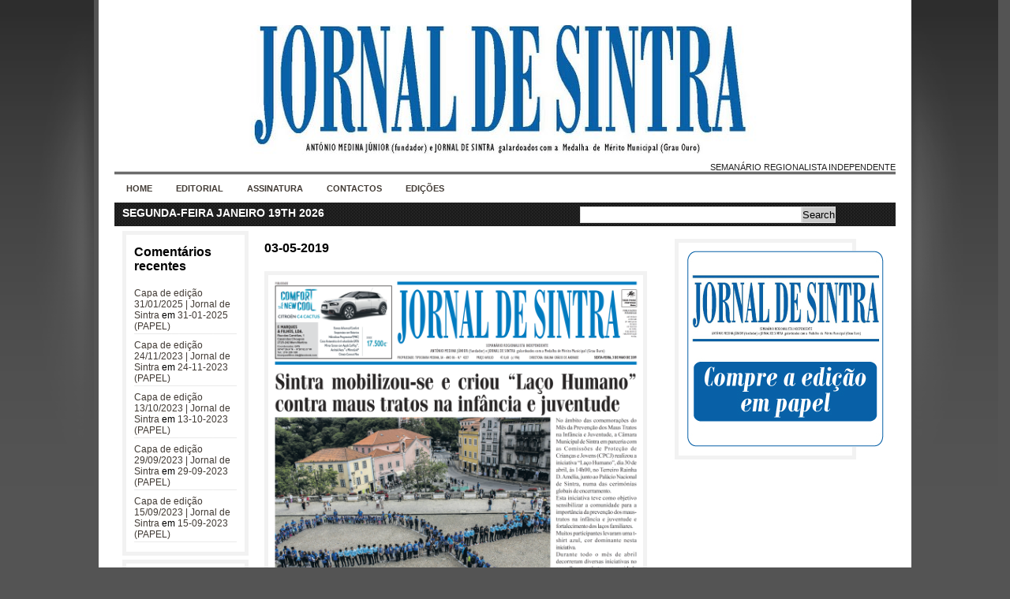

--- FILE ---
content_type: text/html; charset=UTF-8
request_url: https://www.jornaldesintra.com/ultima-edicao-2/edicoes-de-2019/03-05-2019/
body_size: 13687
content:
<!DOCTYPE html PUBLIC "-//W3C//DTD XHTML 1.0 Transitional//EN" "http://www.w3.org/TR/xhtml1/DTD/xhtml1-transitional.dtd">
<html xmlns="http://www.w3.org/1999/xhtml" lang="pt-PT">

<head profile="http://gmpg.org/xfn/11">
<meta http-equiv="Content-Type" content="text/html; charset=UTF-8" />

<title>Jornal de Sintra&nbsp;|&nbsp;  03-05-2019 </title>

<link rel="stylesheet" href="https://www.jornaldesintra.com/wp-content/themes/news-magazine-theme-640/style.css" type="text/css" media="screen" />
<!--[if lte IE 6]><link rel="stylesheet" href="https://www.jornaldesintra.com/wp-content/themes/news-magazine-theme-640/style-ie6.css" type="text/css" media="screen" /><![endif]-->
<!--[if gt IE 6]><link rel="stylesheet" href="https://www.jornaldesintra.com/wp-content/themes/news-magazine-theme-640/style-ie.css" type="text/css" media="screen" /><![endif]-->
<link rel="stylesheet" href="https://www.jornaldesintra.com/wp-content/themes/news-magazine-theme-640/pagenavi-css.css" type="text/css" media="screen" />


<link rel="alternate" type="application/rss+xml" title="Jornal de Sintra RSS Feed" href="https://www.jornaldesintra.com/feed/" />
<link rel="pingback" href="http://www.jornaldesintra.com/xmlrpc.php" />

<!--[if lte IE 6]>
	<script defer type="text/javascript" src="https://www.jornaldesintra.com/wp-content/themes/news-magazine-theme-640/js/pngfix.js"></script>
	<![endif]-->


	<link rel="alternate" type="application/rss+xml" title="Feed de comentários de Jornal de Sintra &raquo; 03-05-2019" href="https://www.jornaldesintra.com/ultima-edicao-2/edicoes-de-2019/03-05-2019/feed/" />
<link rel="EditURI" type="application/rsd+xml" title="RSD" href="https://www.jornaldesintra.com/xmlrpc.php?rsd" />
<link rel="wlwmanifest" type="application/wlwmanifest+xml" href="https://www.jornaldesintra.com/wp-includes/wlwmanifest.xml" /> 
<link rel='prev' title='26-04-2019 (DIGITAL)' href='https://www.jornaldesintra.com/ultima-edicao-2/edicoes-de-2019/26-04-2019-digital/' />
<link rel='next' title='10-05-2019 (DIGITAL)' href='https://www.jornaldesintra.com/ultima-edicao-2/edicoes-de-2019/10-05-2019-digital/' />
<link rel='canonical' href='https://www.jornaldesintra.com/ultima-edicao-2/edicoes-de-2019/03-05-2019/' />
	<style type="text/css">.recentcomments a{display:inline !important;padding:0 !important;margin:0 !important;}</style>

</head>
<body>

<div id="wrapper">

<div id="maincontainer">


<div id="sitetitle">
	<div class="logo">
<a href="http://www.jornaldesintra.com"><img src="http://www.jornaldesintra.com/wp-content/uploads/2010/01/JSintra.png" alt="Jornal de Sintra" border="0"></a>
</div><br/>
 <div class="tagline">  Semanário Regionalista Independente </div> 
</div>

<div id="nmag-navbar">

	<ul id="nmag">
		<li><a href="http://www.jornaldesintra.com">Home</a></li>
				<li class="page_item page-item-1283"><a href="https://www.jornaldesintra.com/editorial/">Editorial</a></li>
<li class="page_item page-item-18937"><a href="https://www.jornaldesintra.com/assinatura/">Assinatura</a>
<ul class='children'>
	<li class="page_item page-item-20856"><a href="https://www.jornaldesintra.com/assinatura/assinatura-2024/">Assinatura 2024</a>
	<ul class='children'>
		<li class="page_item page-item-21138"><a href="https://www.jornaldesintra.com/assinatura/assinatura-2024/14-06-2024-papel-assinatura/">14-06-2024 (PAPEL) Assinatura</a></li>
		<li class="page_item page-item-21051"><a href="https://www.jornaldesintra.com/assinatura/assinatura-2024/19-04-2024-papel-assinatura/">19-04-2024 (PAPEL) Assinatura</a></li>
		<li class="page_item page-item-21028"><a href="https://www.jornaldesintra.com/assinatura/assinatura-2024/04-04-2024-papel-assinatura/">04-04-2024 (PAPEL) Assinatura</a></li>
		<li class="page_item page-item-20994"><a href="https://www.jornaldesintra.com/assinatura/assinatura-2024/22-03-2024-papel-assinatura/">22-03-2024 (PAPEL) Assinatura</a></li>
		<li class="page_item page-item-20968"><a href="https://www.jornaldesintra.com/assinatura/assinatura-2024/08-03-2024-papel-assinatura/">08-03-2024 (PAPEL) Assinatura</a></li>
		<li class="page_item page-item-20949"><a href="https://www.jornaldesintra.com/assinatura/assinatura-2024/23-02-2024-papel-assinatura/">23-02-2024 (PAPEL) Assinatura</a></li>
		<li class="page_item page-item-20928"><a href="https://www.jornaldesintra.com/assinatura/assinatura-2024/09-02-2024-papel-assinatura/">09-02-2024 (PAPEL) Assinatura</a></li>
		<li class="page_item page-item-20898"><a href="https://www.jornaldesintra.com/assinatura/assinatura-2024/26-01-2024-papel-assinatura/">26-01-2024 (PAPEL) Assinatura</a></li>
		<li class="page_item page-item-20851"><a href="https://www.jornaldesintra.com/assinatura/assinatura-2024/12-01-2024-papel-assinatura/">12-01-2024 (PAPEL) Assinatura</a></li>
	</ul>
</li>
	<li class="page_item page-item-20867"><a href="https://www.jornaldesintra.com/assinatura/assinatura-2023/">Assinatura 2023</a>
	<ul class='children'>
		<li class="page_item page-item-20799"><a href="https://www.jornaldesintra.com/assinatura/assinatura-2023/15-12-2023-papel-assinatura/">15-12-2023 (PAPEL) Assinatura</a></li>
		<li class="page_item page-item-20788"><a href="https://www.jornaldesintra.com/assinatura/assinatura-2023/08-12-2023-papel-assinatura/">08-12-2023 (PAPEL) Assinatura</a></li>
		<li class="page_item page-item-20755"><a href="https://www.jornaldesintra.com/assinatura/assinatura-2023/24-11-2023-papel-assinatura/">24-11-2023 (PAPEL) Assinatura</a></li>
		<li class="page_item page-item-20729"><a href="https://www.jornaldesintra.com/assinatura/assinatura-2023/10-11-2023-papel-assinatura/">10-11-2023 (PAPEL) Assinatura</a></li>
		<li class="page_item page-item-20701"><a href="https://www.jornaldesintra.com/assinatura/assinatura-2023/27-10-2023-papel-assinatura/">27-10-2023 (PAPEL) Assinatura</a></li>
		<li class="page_item page-item-20666"><a href="https://www.jornaldesintra.com/assinatura/assinatura-2023/13-10-2023-papel-assinatura/">13-10-2023 (PAPEL) Assinatura</a></li>
		<li class="page_item page-item-20638"><a href="https://www.jornaldesintra.com/assinatura/assinatura-2023/29-09-2023-papel-assinatura/">29-09-2023 (PAPEL) Assinatura</a></li>
		<li class="page_item page-item-20614"><a href="https://www.jornaldesintra.com/assinatura/assinatura-2023/15-09-2023-papel-assinatura/">15-09-2023 (PAPEL) Assinatura</a></li>
		<li class="page_item page-item-20579"><a href="https://www.jornaldesintra.com/assinatura/assinatura-2023/01-09-2023-papel-assinatura/">01-09-2023 (PAPEL) Assinatura</a></li>
		<li class="page_item page-item-20466"><a href="https://www.jornaldesintra.com/assinatura/assinatura-2023/21-07-2023-papel-assinatura/">21-07-2023 (PAPEL) Assinatura</a></li>
		<li class="page_item page-item-20412"><a href="https://www.jornaldesintra.com/assinatura/assinatura-2023/07-07-2023-papel-assinatura/">07-07-2023 (PAPEL) Assinatura</a></li>
		<li class="page_item page-item-20375"><a href="https://www.jornaldesintra.com/assinatura/assinatura-2023/23-06-2023-papel-assinatura/">23-06-2023 (PAPEL) Assinatura</a></li>
		<li class="page_item page-item-20298"><a href="https://www.jornaldesintra.com/assinatura/assinatura-2023/09-06-2023-papel-assinatura/">09-06-2023 (PAPEL) Assinatura</a></li>
		<li class="page_item page-item-20254"><a href="https://www.jornaldesintra.com/assinatura/assinatura-2023/26-05-2023-papel-assinatura/">26-05-2023 (PAPEL) Assinatura</a></li>
		<li class="page_item page-item-20182"><a href="https://www.jornaldesintra.com/assinatura/assinatura-2023/12-05-2023-papel-assinatura/">12-05-2023 (PAPEL) Assinatura</a></li>
		<li class="page_item page-item-20110"><a href="https://www.jornaldesintra.com/assinatura/assinatura-2023/28-04-2023-papel-assinatura/">28-04-2023 (PAPEL) Assinatura</a></li>
		<li class="page_item page-item-20060"><a href="https://www.jornaldesintra.com/assinatura/assinatura-2023/14-04-2023-papel-assinatura/">14-04-2023 (PAPEL) Assinatura</a></li>
		<li class="page_item page-item-19997"><a href="https://www.jornaldesintra.com/assinatura/assinatura-2023/31-03-2023-papel-assinatura/">31-03-2023 (PAPEL) Assinatura</a></li>
		<li class="page_item page-item-19942"><a href="https://www.jornaldesintra.com/assinatura/assinatura-2023/17-03-2023-papel-assinatura/">17-03-2023 (PAPEL) Assinatura</a></li>
		<li class="page_item page-item-19893"><a href="https://www.jornaldesintra.com/assinatura/assinatura-2023/03-03-2023-papel-assinatura/">03-03-2023 (PAPEL) Assinatura</a></li>
		<li class="page_item page-item-19832"><a href="https://www.jornaldesintra.com/assinatura/assinatura-2023/17-02-2023-papel-assinatura/">17-02-2023 (PAPEL) Assinatura</a></li>
		<li class="page_item page-item-19773"><a href="https://www.jornaldesintra.com/assinatura/assinatura-2023/03-02-2023-papel-assinatura/">03-02-2023 (PAPEL) Assinatura</a></li>
		<li class="page_item page-item-19726"><a href="https://www.jornaldesintra.com/assinatura/assinatura-2023/20-01-2023-papel-assinatura/">20-01-2023 (PAPEL) Assinatura</a></li>
		<li class="page_item page-item-19654"><a href="https://www.jornaldesintra.com/assinatura/assinatura-2023/06-01-2023-papel-assinatura/">06-01-2023 (PAPEL) Assinatura</a></li>
	</ul>
</li>
	<li class="page_item page-item-20869"><a href="https://www.jornaldesintra.com/assinatura/assinatura-2022/">Assinatura 2022</a>
	<ul class='children'>
		<li class="page_item page-item-19578"><a href="https://www.jornaldesintra.com/assinatura/assinatura-2022/16-12-2022-papel-assinatura/">16-12-2022 (PAPEL) Assinatura</a></li>
		<li class="page_item page-item-19536"><a href="https://www.jornaldesintra.com/assinatura/assinatura-2022/02-12-2022-papel-assinatura/">02-12-2022 (PAPEL) Assinatura</a></li>
		<li class="page_item page-item-19468"><a href="https://www.jornaldesintra.com/assinatura/assinatura-2022/18-11-2022-papel-assinatura/">18-11-2022 (PAPEL) Assinatura</a></li>
		<li class="page_item page-item-19323"><a href="https://www.jornaldesintra.com/assinatura/assinatura-2022/21-10-2022-papel-assinatura/">21-10-2022 (PAPEL) Assinatura</a></li>
		<li class="page_item page-item-19224"><a href="https://www.jornaldesintra.com/assinatura/assinatura-2022/22-09-2022-papel-assinatura/">22-09-2022 (PAPEL) Assinatura</a></li>
		<li class="page_item page-item-19266"><a href="https://www.jornaldesintra.com/assinatura/assinatura-2022/07-10-2022-papel-assinatura/">07-10-2022 (PAPEL) Assinatura</a></li>
		<li class="page_item page-item-19193"><a href="https://www.jornaldesintra.com/assinatura/assinatura-2022/09-09-2022-papel-assinatura/">09-09-2022 (PAPEL) Assinatura</a></li>
		<li class="page_item page-item-19114"><a href="https://www.jornaldesintra.com/assinatura/assinatura-2022/29-07-2022-papel-assinatura/">29-07-2022 (PAPEL) Assinatura</a></li>
		<li class="page_item page-item-19404"><a href="https://www.jornaldesintra.com/assinatura/assinatura-2022/04-11-2022-papel-assinatura/">04-11-2022 (PAPEL) Assinatura</a></li>
		<li class="page_item page-item-19087"><a href="https://www.jornaldesintra.com/assinatura/assinatura-2022/15-07-2022-papel-assinatura/">15-07-2022 (PAPEL) Assinatura</a></li>
		<li class="page_item page-item-19042"><a href="https://www.jornaldesintra.com/assinatura/assinatura-2022/01-07-2022-papel-assinatura/">01-07-2022 (PAPEL) Assinatura</a></li>
		<li class="page_item page-item-18993"><a href="https://www.jornaldesintra.com/assinatura/assinatura-2022/17-06-2022-papel-assinatura/">17-06-2022 (PAPEL) Assinatura</a></li>
		<li class="page_item page-item-18933"><a href="https://www.jornaldesintra.com/assinatura/assinatura-2022/03-06-2022-papel-assinatura/">03-06-2022 (PAPEL) Assinatura</a></li>
	</ul>
</li>
</ul>
</li>
<li class="page_item page-item-827"><a href="https://www.jornaldesintra.com/contactos/">Contactos</a></li>
<li class="page_item page-item-62 current_page_ancestor"><a href="https://www.jornaldesintra.com/ultima-edicao-2/">Edições</a>
<ul class='children'>
	<li class="page_item page-item-22971"><a href="https://www.jornaldesintra.com/ultima-edicao-2/edicoes-de-2026/">EDIÇÕES DE 2026</a>
	<ul class='children'>
		<li class="page_item page-item-23015"><a href="https://www.jornaldesintra.com/ultima-edicao-2/edicoes-de-2026/15-01-2026-digital/">15-01-2026 (DIGITAL)</a></li>
		<li class="page_item page-item-22970"><a href="https://www.jornaldesintra.com/ultima-edicao-2/edicoes-de-2026/09-01-2026-papel/">09-01-2026 (PAPEL)</a></li>
	</ul>
</li>
	<li class="page_item page-item-21535"><a href="https://www.jornaldesintra.com/ultima-edicao-2/edicoes-de-2025/">EDIÇÕES DE 2025</a>
	<ul class='children'>
		<li class="page_item page-item-22877"><a href="https://www.jornaldesintra.com/ultima-edicao-2/edicoes-de-2025/19-12-2025-papel/">19-12-2025 (PAPEL)</a></li>
		<li class="page_item page-item-22806"><a href="https://www.jornaldesintra.com/ultima-edicao-2/edicoes-de-2025/12-12-2025-digital/">12-12-2025 (DIGITAL)</a></li>
		<li class="page_item page-item-22771"><a href="https://www.jornaldesintra.com/ultima-edicao-2/edicoes-de-2025/05-12-2025-papel/">05-12-2025 (PAPEL)</a></li>
		<li class="page_item page-item-22691"><a href="https://www.jornaldesintra.com/ultima-edicao-2/edicoes-de-2025/28-11-2025-digital/">28-11-2025 (DIGITAL)</a></li>
		<li class="page_item page-item-22629"><a href="https://www.jornaldesintra.com/ultima-edicao-2/edicoes-de-2025/21-11-2025-papel/">21-11-2025 (PAPEL)</a></li>
		<li class="page_item page-item-22567"><a href="https://www.jornaldesintra.com/ultima-edicao-2/edicoes-de-2025/14-11-2025-digital/">14-11-2025 (DIGITAL)</a></li>
		<li class="page_item page-item-22471"><a href="https://www.jornaldesintra.com/ultima-edicao-2/edicoes-de-2025/07-11-2025-papel/">07-11-2025 (PAPEL)</a></li>
		<li class="page_item page-item-22431"><a href="https://www.jornaldesintra.com/ultima-edicao-2/edicoes-de-2025/31-10-2025-digital/">31-10-2025 (DIGITAL)</a></li>
		<li class="page_item page-item-22412"><a href="https://www.jornaldesintra.com/ultima-edicao-2/edicoes-de-2025/24-10-2025-papel/">24-10-2025 (PAPEL)</a></li>
		<li class="page_item page-item-22393"><a href="https://www.jornaldesintra.com/ultima-edicao-2/edicoes-de-2025/17-10-2025-digital/">17-10-2025 (DIGITAL)</a></li>
		<li class="page_item page-item-22313"><a href="https://www.jornaldesintra.com/ultima-edicao-2/edicoes-de-2025/10-10-2025-papel/">10-10-2025 (PAPEL)</a></li>
		<li class="page_item page-item-22196"><a href="https://www.jornaldesintra.com/ultima-edicao-2/edicoes-de-2025/03-10-2025-digital/">03-10-2025 (DIGITAL)</a></li>
		<li class="page_item page-item-22071"><a href="https://www.jornaldesintra.com/ultima-edicao-2/edicoes-de-2025/26-09-2025-papel/">26-09-2025 (PAPEL)</a></li>
		<li class="page_item page-item-22053"><a href="https://www.jornaldesintra.com/ultima-edicao-2/edicoes-de-2025/19-09-2025-digital/">19-09-2025 (DIGITAL)</a></li>
		<li class="page_item page-item-22043"><a href="https://www.jornaldesintra.com/ultima-edicao-2/edicoes-de-2025/12-09-2025-papel/">12-09-2025 (PAPEL)</a></li>
		<li class="page_item page-item-22009"><a href="https://www.jornaldesintra.com/ultima-edicao-2/edicoes-de-2025/04-09-2025-digital/">04-09-2025 (DIGITAL)</a></li>
		<li class="page_item page-item-22000"><a href="https://www.jornaldesintra.com/ultima-edicao-2/edicoes-de-2025/29-08-2025-papel/">29-08-2025 (PAPEL)</a></li>
		<li class="page_item page-item-21950"><a href="https://www.jornaldesintra.com/ultima-edicao-2/edicoes-de-2025/25-07-2025-digital/">25-07-2025 (DIGITAL)</a></li>
		<li class="page_item page-item-21938"><a href="https://www.jornaldesintra.com/ultima-edicao-2/edicoes-de-2025/18-07-2025-papel/">18-07-2025 (PAPEL)</a></li>
		<li class="page_item page-item-21921"><a href="https://www.jornaldesintra.com/ultima-edicao-2/edicoes-de-2025/11-07-2025-digital/">11-07-2025 (DIGITAL)</a></li>
		<li class="page_item page-item-21908"><a href="https://www.jornaldesintra.com/ultima-edicao-2/edicoes-de-2025/04-07-2025-papel/">04-07-2025 (PAPEL)</a></li>
		<li class="page_item page-item-21886"><a href="https://www.jornaldesintra.com/ultima-edicao-2/edicoes-de-2025/27-06-2025-digital/">27-06-2025 (DIGITAL)</a></li>
		<li class="page_item page-item-21875"><a href="https://www.jornaldesintra.com/ultima-edicao-2/edicoes-de-2025/20-06-2025-papel/">20-06-2025 (PAPEL)</a></li>
		<li class="page_item page-item-21851"><a href="https://www.jornaldesintra.com/ultima-edicao-2/edicoes-de-2025/13-06-2025-digital/">13-06-2025 (DIGITAL)</a></li>
		<li class="page_item page-item-21844"><a href="https://www.jornaldesintra.com/ultima-edicao-2/edicoes-de-2025/06-06-2025-papel/">06-06-2025 (PAPEL)</a></li>
		<li class="page_item page-item-21821"><a href="https://www.jornaldesintra.com/ultima-edicao-2/edicoes-de-2025/30-05-2025-digital/">30-05-2025 (DIGITAL)</a></li>
		<li class="page_item page-item-21809"><a href="https://www.jornaldesintra.com/ultima-edicao-2/edicoes-de-2025/23-05-2025-papel/">23-05-2025 (PAPEL)</a></li>
		<li class="page_item page-item-21798"><a href="https://www.jornaldesintra.com/ultima-edicao-2/edicoes-de-2025/16-05-2025-digital/">16-05-2025 (DIGITAL)</a></li>
		<li class="page_item page-item-21785"><a href="https://www.jornaldesintra.com/ultima-edicao-2/edicoes-de-2025/09-05-2025-papel/">09-05-2025 (PAPEL)</a></li>
		<li class="page_item page-item-21775"><a href="https://www.jornaldesintra.com/ultima-edicao-2/edicoes-de-2025/2-05-2025-digital/">02-05-2025 (DIGITAL)</a></li>
		<li class="page_item page-item-21757"><a href="https://www.jornaldesintra.com/ultima-edicao-2/edicoes-de-2025/25-04-2025-papel/">25-04-2025 (PAPEL)</a></li>
		<li class="page_item page-item-21750"><a href="https://www.jornaldesintra.com/ultima-edicao-2/edicoes-de-2025/18-04-2025-digital/">18-04-2025 (DIGITAL)</a></li>
		<li class="page_item page-item-21733"><a href="https://www.jornaldesintra.com/ultima-edicao-2/edicoes-de-2025/11-04-2025-papel/">11-04-2025 (PAPEL)</a></li>
		<li class="page_item page-item-21724"><a href="https://www.jornaldesintra.com/ultima-edicao-2/edicoes-de-2025/04-04-2025-digital/">04-04-2025 (DIGITAL)</a></li>
		<li class="page_item page-item-21718"><a href="https://www.jornaldesintra.com/ultima-edicao-2/edicoes-de-2025/28-03-2025-papel/">28-03-2025 (PAPEL)</a></li>
		<li class="page_item page-item-21707"><a href="https://www.jornaldesintra.com/ultima-edicao-2/edicoes-de-2025/21-03-2025-digital/">21-03-2025 (DIGITAL)</a></li>
		<li class="page_item page-item-21687"><a href="https://www.jornaldesintra.com/ultima-edicao-2/edicoes-de-2025/14-03-2025-papel/">14-03-2025 (PAPEL)</a></li>
		<li class="page_item page-item-21667"><a href="https://www.jornaldesintra.com/ultima-edicao-2/edicoes-de-2025/07-03-2025-digital/">07-03-2025 (DIGITAL)</a></li>
		<li class="page_item page-item-21656"><a href="https://www.jornaldesintra.com/ultima-edicao-2/edicoes-de-2025/28-02-2025-papel/">28-02-2025 (PAPEL)</a></li>
		<li class="page_item page-item-21642"><a href="https://www.jornaldesintra.com/ultima-edicao-2/edicoes-de-2025/21-02-2025-digital/">21-02-2025 (DIGITAL)</a></li>
		<li class="page_item page-item-21628"><a href="https://www.jornaldesintra.com/ultima-edicao-2/edicoes-de-2025/14-02-2025-papel/">14-02-2025 (PAPEL)</a></li>
		<li class="page_item page-item-21603"><a href="https://www.jornaldesintra.com/ultima-edicao-2/edicoes-de-2025/07-02-2025-digital/">07-02-2025 (DIGITAL)</a></li>
		<li class="page_item page-item-21593"><a href="https://www.jornaldesintra.com/ultima-edicao-2/edicoes-de-2025/31-01-2025-papel/">31-01-2025 (PAPEL)</a></li>
		<li class="page_item page-item-21570"><a href="https://www.jornaldesintra.com/ultima-edicao-2/edicoes-de-2025/25-01-2025-digital/">25-01-2025 (DIGITAL)</a></li>
		<li class="page_item page-item-21551"><a href="https://www.jornaldesintra.com/ultima-edicao-2/edicoes-de-2025/17-01-2024-papel/">17-01-2024 (PAPEL)</a></li>
		<li class="page_item page-item-21538"><a href="https://www.jornaldesintra.com/ultima-edicao-2/edicoes-de-2025/10-01-2025-digital/">10-01-2025 (DIGITAL)</a></li>
	</ul>
</li>
	<li class="page_item page-item-20840"><a href="https://www.jornaldesintra.com/ultima-edicao-2/edicoes-de-2024/">EDIÇÕES DE 2024</a>
	<ul class='children'>
		<li class="page_item page-item-21514"><a href="https://www.jornaldesintra.com/ultima-edicao-2/edicoes-de-2024/20-12-2024-papel/">20-12-2024 (PAPEL)</a></li>
		<li class="page_item page-item-21503"><a href="https://www.jornaldesintra.com/ultima-edicao-2/edicoes-de-2024/13-12-2024-digital/">13-12-2024 (DIGITAL)</a></li>
		<li class="page_item page-item-21497"><a href="https://www.jornaldesintra.com/ultima-edicao-2/edicoes-de-2024/06-12-2024-papel/">06-12-2024 (PAPEL)</a></li>
		<li class="page_item page-item-21484"><a href="https://www.jornaldesintra.com/ultima-edicao-2/edicoes-de-2024/29-11-2024-digital/">29-11-2024 (DIGITAL)</a></li>
		<li class="page_item page-item-21477"><a href="https://www.jornaldesintra.com/ultima-edicao-2/edicoes-de-2024/22-11-2024-papel/">22-11-2024 (PAPEL)</a></li>
		<li class="page_item page-item-21468"><a href="https://www.jornaldesintra.com/ultima-edicao-2/edicoes-de-2024/15-11-2024-digital/">15-11-2024 (DIGITAL)</a></li>
		<li class="page_item page-item-21458"><a href="https://www.jornaldesintra.com/ultima-edicao-2/edicoes-de-2024/08-11-2024-papel/">08-11-2024 (PAPEL)</a></li>
		<li class="page_item page-item-21448"><a href="https://www.jornaldesintra.com/ultima-edicao-2/edicoes-de-2024/01-11-2024-digital/">01-11-2024 (DIGITAL)</a></li>
		<li class="page_item page-item-21434"><a href="https://www.jornaldesintra.com/ultima-edicao-2/edicoes-de-2024/25-10-2024-papel/">25-10-2024 (PAPEL)</a></li>
		<li class="page_item page-item-21421"><a href="https://www.jornaldesintra.com/ultima-edicao-2/edicoes-de-2024/18-10-2024-digital/">18-10-2024 (DIGITAL)</a></li>
		<li class="page_item page-item-21406"><a href="https://www.jornaldesintra.com/ultima-edicao-2/edicoes-de-2024/11-10-2024-papel/">11-10-2024 (PAPEL)</a></li>
		<li class="page_item page-item-21395"><a href="https://www.jornaldesintra.com/ultima-edicao-2/edicoes-de-2024/04-10-2024-digital/">04-10-2024 (DIGITAL)</a></li>
		<li class="page_item page-item-21369"><a href="https://www.jornaldesintra.com/ultima-edicao-2/edicoes-de-2024/27-09-2024-papel/">27-09-2024 (PAPEL)</a></li>
		<li class="page_item page-item-21352"><a href="https://www.jornaldesintra.com/ultima-edicao-2/edicoes-de-2024/20-09-2024-digital/">20-09-2024 (DIGITAL)</a></li>
		<li class="page_item page-item-21340"><a href="https://www.jornaldesintra.com/ultima-edicao-2/edicoes-de-2024/13-09-2024-papel/">13-09-2024 (PAPEL)</a></li>
		<li class="page_item page-item-21306"><a href="https://www.jornaldesintra.com/ultima-edicao-2/edicoes-de-2024/06-09-2024-digital/">06-09-2024 (DIGITAL)</a></li>
		<li class="page_item page-item-21293"><a href="https://www.jornaldesintra.com/ultima-edicao-2/edicoes-de-2024/30-08-2024-papel/">30-08-2024 (PAPEL)</a></li>
		<li class="page_item page-item-21226"><a href="https://www.jornaldesintra.com/ultima-edicao-2/edicoes-de-2024/26-07-2024-papel/">26-07-2024 (PAPEL)</a></li>
		<li class="page_item page-item-21214"><a href="https://www.jornaldesintra.com/ultima-edicao-2/edicoes-de-2024/19-07-2024-digital/">19-07-2024 (DIGITAL)</a></li>
		<li class="page_item page-item-21193"><a href="https://www.jornaldesintra.com/ultima-edicao-2/edicoes-de-2024/12-07-2024-papel/">12-07-2024 (PAPEL)</a></li>
		<li class="page_item page-item-21173"><a href="https://www.jornaldesintra.com/ultima-edicao-2/edicoes-de-2024/05-07-2024-digital/">05-07-2024 (DIGITAL)</a></li>
		<li class="page_item page-item-21155"><a href="https://www.jornaldesintra.com/ultima-edicao-2/edicoes-de-2024/27-06-2024-papel/">27-06-2024 (PAPEL)</a></li>
		<li class="page_item page-item-21146"><a href="https://www.jornaldesintra.com/ultima-edicao-2/edicoes-de-2024/21-06-2024-digital/">21-06-2024 (DIGITAL)</a></li>
		<li class="page_item page-item-21141"><a href="https://www.jornaldesintra.com/ultima-edicao-2/edicoes-de-2024/14-06-2024-papel/">14-06-2024 (PAPEL)</a></li>
		<li class="page_item page-item-21124"><a href="https://www.jornaldesintra.com/ultima-edicao-2/edicoes-de-2024/07-06-2024-digital/">07-06-2024 (DIGITAL)</a></li>
		<li class="page_item page-item-21110"><a href="https://www.jornaldesintra.com/ultima-edicao-2/edicoes-de-2024/31-05-2024-papel/">31-05-2024 (PAPEL)</a></li>
		<li class="page_item page-item-21103"><a href="https://www.jornaldesintra.com/ultima-edicao-2/edicoes-de-2024/24-05-2024-digital/">24-05-2024 (DIGITAL)</a></li>
		<li class="page_item page-item-21093"><a href="https://www.jornaldesintra.com/ultima-edicao-2/edicoes-de-2024/17-05-2024-papel/">17-05-2024 (PAPEL)</a></li>
		<li class="page_item page-item-21086"><a href="https://www.jornaldesintra.com/ultima-edicao-2/edicoes-de-2024/10-05-2024-digital/">10-05-2024 (DIGITAL)</a></li>
		<li class="page_item page-item-21073"><a href="https://www.jornaldesintra.com/ultima-edicao-2/edicoes-de-2024/03-05-2024-papel/">03-05-2024 (PAPEL)</a></li>
		<li class="page_item page-item-21060"><a href="https://www.jornaldesintra.com/ultima-edicao-2/edicoes-de-2024/25-04-2024-digital/">25-04-2024 (DIGITAL)</a></li>
		<li class="page_item page-item-21054"><a href="https://www.jornaldesintra.com/ultima-edicao-2/edicoes-de-2024/19-04-2024-papel/">19-04-2024 (PAPEL)</a></li>
		<li class="page_item page-item-21040"><a href="https://www.jornaldesintra.com/ultima-edicao-2/edicoes-de-2024/12-04-2024-digital/">12-04-2024 (DIGITAL)</a></li>
		<li class="page_item page-item-21032"><a href="https://www.jornaldesintra.com/ultima-edicao-2/edicoes-de-2024/04-04-2024-papel/">04-04-2024 (PAPEL)</a></li>
		<li class="page_item page-item-21008"><a href="https://www.jornaldesintra.com/ultima-edicao-2/edicoes-de-2024/29-03-2024-digital/">29-03-2024 (DIGITAL)</a></li>
		<li class="page_item page-item-20998"><a href="https://www.jornaldesintra.com/ultima-edicao-2/edicoes-de-2024/22-03-2024-papel/">22-03-2024 (PAPEL)</a></li>
		<li class="page_item page-item-20983"><a href="https://www.jornaldesintra.com/ultima-edicao-2/edicoes-de-2024/15-03-2024-digital/">15-03-2024 (DIGITAL)</a></li>
		<li class="page_item page-item-20971"><a href="https://www.jornaldesintra.com/ultima-edicao-2/edicoes-de-2024/08-03-2024-papel/">08-03-2024 (PAPEL)</a></li>
		<li class="page_item page-item-20961"><a href="https://www.jornaldesintra.com/ultima-edicao-2/edicoes-de-2024/01-03-2024-digital/">01-03-2024 (DIGITAL)</a></li>
		<li class="page_item page-item-20953"><a href="https://www.jornaldesintra.com/ultima-edicao-2/edicoes-de-2024/23-02-2024-papel/">23-02-2024 (PAPEL)</a></li>
		<li class="page_item page-item-20942"><a href="https://www.jornaldesintra.com/ultima-edicao-2/edicoes-de-2024/16-02-2024-digital/">16-02-2024 (DIGITAL)</a></li>
		<li class="page_item page-item-20931"><a href="https://www.jornaldesintra.com/ultima-edicao-2/edicoes-de-2024/09-02-2024-papel/">09-02-2024 (PAPEL)</a></li>
		<li class="page_item page-item-20910"><a href="https://www.jornaldesintra.com/ultima-edicao-2/edicoes-de-2024/01-02-2024-digital/">01-02-2024 (DIGITAL)</a></li>
		<li class="page_item page-item-20901"><a href="https://www.jornaldesintra.com/ultima-edicao-2/edicoes-de-2024/26-01-2024-papel/">26-01-2024 (PAPEL)</a></li>
		<li class="page_item page-item-20885"><a href="https://www.jornaldesintra.com/ultima-edicao-2/edicoes-de-2024/19-01-2024-digital/">19-01-2024 (DIGITAL)</a></li>
		<li class="page_item page-item-20860"><a href="https://www.jornaldesintra.com/ultima-edicao-2/edicoes-de-2024/12-01-2024-papel/">12-01-2024 (PAPEL)</a></li>
		<li class="page_item page-item-20839"><a href="https://www.jornaldesintra.com/ultima-edicao-2/edicoes-de-2024/04-01-2023-papel/">04-01-2023 (PAPEL)</a></li>
	</ul>
</li>
	<li class="page_item page-item-19658"><a href="https://www.jornaldesintra.com/ultima-edicao-2/edicoes-de-2023/">EDIÇÕES DE 2023</a>
	<ul class='children'>
		<li class="page_item page-item-20810"><a href="https://www.jornaldesintra.com/ultima-edicao-2/edicoes-de-2023/22-12-2023-digital/">22-12-2023 (DIGITAL)</a></li>
		<li class="page_item page-item-20803"><a href="https://www.jornaldesintra.com/ultima-edicao-2/edicoes-de-2023/15-12-2023-papel/">15-12-2023 (PAPEL)</a></li>
		<li class="page_item page-item-20791"><a href="https://www.jornaldesintra.com/ultima-edicao-2/edicoes-de-2023/08-12-2023-papel/">08-12-2023 (PAPEL)</a></li>
		<li class="page_item page-item-20776"><a href="https://www.jornaldesintra.com/ultima-edicao-2/edicoes-de-2023/01-12-2023-digital/">01-12-2023 (DIGITAL)</a></li>
		<li class="page_item page-item-20759"><a href="https://www.jornaldesintra.com/ultima-edicao-2/edicoes-de-2023/24-11-2023-papel/">24-11-2023 (PAPEL)</a></li>
		<li class="page_item page-item-20748"><a href="https://www.jornaldesintra.com/ultima-edicao-2/edicoes-de-2023/17-11-2023-digital/">17-11-2023 (DIGITAL)</a></li>
		<li class="page_item page-item-20732"><a href="https://www.jornaldesintra.com/ultima-edicao-2/edicoes-de-2023/10-11-2023-papel/">10-11-2023 (PAPEL)</a></li>
		<li class="page_item page-item-20719"><a href="https://www.jornaldesintra.com/ultima-edicao-2/edicoes-de-2023/03-11-2023-digital/">03-11-2023 (DIGITAL)</a></li>
		<li class="page_item page-item-20705"><a href="https://www.jornaldesintra.com/ultima-edicao-2/edicoes-de-2023/27-10-2023-papel/">27-10-2023 (PAPEL)</a></li>
		<li class="page_item page-item-20683"><a href="https://www.jornaldesintra.com/ultima-edicao-2/edicoes-de-2023/20-10-2023-digital/">20-10-2023 (DIGITAL)</a></li>
		<li class="page_item page-item-20669"><a href="https://www.jornaldesintra.com/ultima-edicao-2/edicoes-de-2023/13-10-2023-papel/">13-10-2023 (PAPEL)</a></li>
		<li class="page_item page-item-20647"><a href="https://www.jornaldesintra.com/ultima-edicao-2/edicoes-de-2023/06-10-2023-digital/">06-10-2023 (DIGITAL)</a></li>
		<li class="page_item page-item-20642"><a href="https://www.jornaldesintra.com/ultima-edicao-2/edicoes-de-2023/29-09-2023-papel/">29-09-2023 (PAPEL)</a></li>
		<li class="page_item page-item-20627"><a href="https://www.jornaldesintra.com/ultima-edicao-2/edicoes-de-2023/21-09-2023-digital/">21-09-2023 (DIGITAL)</a></li>
		<li class="page_item page-item-20618"><a href="https://www.jornaldesintra.com/ultima-edicao-2/edicoes-de-2023/15-09-2023-papel/">15-09-2023 (PAPEL)</a></li>
		<li class="page_item page-item-20600"><a href="https://www.jornaldesintra.com/ultima-edicao-2/edicoes-de-2023/08-09-2023-digital/">08-09-2023 (DIGITAL)</a></li>
		<li class="page_item page-item-20582"><a href="https://www.jornaldesintra.com/ultima-edicao-2/edicoes-de-2023/01-09-2023-papel/">01-09-2023 (PAPEL)</a></li>
		<li class="page_item page-item-20483"><a href="https://www.jornaldesintra.com/ultima-edicao-2/edicoes-de-2023/27-07-2023-digital/">27-07-2023 (DIGITAL)</a></li>
		<li class="page_item page-item-20470"><a href="https://www.jornaldesintra.com/ultima-edicao-2/edicoes-de-2023/21-07-2023-papel/">21-07-2023 (PAPEL)</a></li>
		<li class="page_item page-item-20443"><a href="https://www.jornaldesintra.com/ultima-edicao-2/edicoes-de-2023/14-07-2023-digital/">14-07-2023 (DIGITAL)</a></li>
		<li class="page_item page-item-20415"><a href="https://www.jornaldesintra.com/ultima-edicao-2/edicoes-de-2023/07-07-2023-papel/">07-07-2023 (PAPEL)</a></li>
		<li class="page_item page-item-20402"><a href="https://www.jornaldesintra.com/ultima-edicao-2/edicoes-de-2023/01-07-2023-digital/">01-07-2023 (DIGITAL)</a></li>
		<li class="page_item page-item-20381"><a href="https://www.jornaldesintra.com/ultima-edicao-2/edicoes-de-2023/23-06-2023-papel/">23-06-2023 (PAPEL)</a></li>
		<li class="page_item page-item-20344"><a href="https://www.jornaldesintra.com/ultima-edicao-2/edicoes-de-2023/16-06-2023-digital/">16-06-2023 (DIGITAL)</a></li>
		<li class="page_item page-item-20301"><a href="https://www.jornaldesintra.com/ultima-edicao-2/edicoes-de-2023/09-06-2023-papel/">09-06-2023 (PAPEL)</a></li>
		<li class="page_item page-item-20279"><a href="https://www.jornaldesintra.com/ultima-edicao-2/edicoes-de-2023/02-06-2023-digital/">02-06-2023 (DIGITAL)</a></li>
		<li class="page_item page-item-20258"><a href="https://www.jornaldesintra.com/ultima-edicao-2/edicoes-de-2023/26-05-2023-papel/">26-05-2023 (PAPEL)</a></li>
		<li class="page_item page-item-20214"><a href="https://www.jornaldesintra.com/ultima-edicao-2/edicoes-de-2023/19-05-2023-digital/">19-05-2023 (DIGITAL)</a></li>
		<li class="page_item page-item-20185"><a href="https://www.jornaldesintra.com/ultima-edicao-2/edicoes-de-2023/12-05-2023-papel/">12-05-2023 (PAPEL)</a></li>
		<li class="page_item page-item-20146"><a href="https://www.jornaldesintra.com/ultima-edicao-2/edicoes-de-2023/05-05-2023-digital/">05-05-2023 (DIGITAL)</a></li>
		<li class="page_item page-item-20113"><a href="https://www.jornaldesintra.com/ultima-edicao-2/edicoes-de-2023/28-04-2023-papel/">28-04-2023 (PAPEL)</a></li>
		<li class="page_item page-item-20081"><a href="https://www.jornaldesintra.com/ultima-edicao-2/edicoes-de-2023/21-04-2023-digital/">21-04-2023 (DIGITAL)</a></li>
		<li class="page_item page-item-20063"><a href="https://www.jornaldesintra.com/ultima-edicao-2/edicoes-de-2023/14-04-2023-papel/">14-04-2023 (PAPEL)</a></li>
		<li class="page_item page-item-20019"><a href="https://www.jornaldesintra.com/ultima-edicao-2/edicoes-de-2023/07-04-2023-digital/">07-04-2023 (DIGITAL)</a></li>
		<li class="page_item page-item-20000"><a href="https://www.jornaldesintra.com/ultima-edicao-2/edicoes-de-2023/31-03-2023-papel/">31-03-2023 (PAPEL)</a></li>
		<li class="page_item page-item-19963"><a href="https://www.jornaldesintra.com/ultima-edicao-2/edicoes-de-2023/23-03-2023-digital/">23-03-2023 (DIGITAL)</a></li>
		<li class="page_item page-item-19946"><a href="https://www.jornaldesintra.com/ultima-edicao-2/edicoes-de-2023/17-03-2023-papel/">17-03-2023 (PAPEL)</a></li>
		<li class="page_item page-item-19921"><a href="https://www.jornaldesintra.com/ultima-edicao-2/edicoes-de-2023/10-03-2023-digital/">10-03-2023 (DIGITAL)</a></li>
		<li class="page_item page-item-19897"><a href="https://www.jornaldesintra.com/ultima-edicao-2/edicoes-de-2023/03-03-2023-papel/">03-03-2023 (PAPEL)</a></li>
		<li class="page_item page-item-19874"><a href="https://www.jornaldesintra.com/ultima-edicao-2/edicoes-de-2023/24-02-2023-digital/">24-02-2023 (DIGITAL)</a></li>
		<li class="page_item page-item-19837"><a href="https://www.jornaldesintra.com/ultima-edicao-2/edicoes-de-2023/17-02-2023-papel/">17-02-2023 (PAPEL)</a></li>
		<li class="page_item page-item-19809"><a href="https://www.jornaldesintra.com/ultima-edicao-2/edicoes-de-2023/10-02-2023-digital/">10-02-2023 (DIGITAL)</a></li>
		<li class="page_item page-item-19776"><a href="https://www.jornaldesintra.com/ultima-edicao-2/edicoes-de-2023/03-02-2023-papel/">03-02-2023 (PAPEL)</a></li>
		<li class="page_item page-item-19753"><a href="https://www.jornaldesintra.com/ultima-edicao-2/edicoes-de-2023/27-01-2023-digital/">27-01-2023 (DIGITAL)</a></li>
		<li class="page_item page-item-19729"><a href="https://www.jornaldesintra.com/ultima-edicao-2/edicoes-de-2023/20-01-2023-papel/">20-01-2023 (PAPEL)</a></li>
		<li class="page_item page-item-19684"><a href="https://www.jornaldesintra.com/ultima-edicao-2/edicoes-de-2023/13-01-2023-digital/">13-01-2023 (DIGITAL)</a></li>
		<li class="page_item page-item-19657"><a href="https://www.jornaldesintra.com/ultima-edicao-2/edicoes-de-2023/06-01-2023-papel/">06-01-2023 (PAPEL)</a></li>
	</ul>
</li>
	<li class="page_item page-item-18505"><a href="https://www.jornaldesintra.com/ultima-edicao-2/edicoes-de-2022/">EDIÇÕES DE 2022</a>
	<ul class='children'>
		<li class="page_item page-item-19622"><a href="https://www.jornaldesintra.com/ultima-edicao-2/edicoes-de-2022/23-12-2022-digital/">23-12-2022 (DIGITAL)</a></li>
		<li class="page_item page-item-19582"><a href="https://www.jornaldesintra.com/ultima-edicao-2/edicoes-de-2022/16-12-2022-papel/">16-12-2022 (PAPEL)</a></li>
		<li class="page_item page-item-19561"><a href="https://www.jornaldesintra.com/ultima-edicao-2/edicoes-de-2022/09-12-2022-digital/">09-12-2022 (DIGITAL)</a></li>
		<li class="page_item page-item-19539"><a href="https://www.jornaldesintra.com/ultima-edicao-2/edicoes-de-2022/02-12-2022-papel/">02-12-2022 (PAPEL)</a></li>
		<li class="page_item page-item-19501"><a href="https://www.jornaldesintra.com/ultima-edicao-2/edicoes-de-2022/25-11-2022-digital/">25-11-2022 (DIGITAL)</a></li>
		<li class="page_item page-item-19472"><a href="https://www.jornaldesintra.com/ultima-edicao-2/edicoes-de-2022/18-11-2022-papel/">18-11-2022 (PAPEL)</a></li>
		<li class="page_item page-item-19431"><a href="https://www.jornaldesintra.com/ultima-edicao-2/edicoes-de-2022/11-11-2022-digital/">11-11-2022 (DIGITAL)</a></li>
		<li class="page_item page-item-19407"><a href="https://www.jornaldesintra.com/ultima-edicao-2/edicoes-de-2022/04-11-2022-papel/">04-11-2022 (PAPEL)</a></li>
		<li class="page_item page-item-19359"><a href="https://www.jornaldesintra.com/ultima-edicao-2/edicoes-de-2022/28-10-2022-digital/">28-10-2022 (DIGITAL)</a></li>
		<li class="page_item page-item-19327"><a href="https://www.jornaldesintra.com/ultima-edicao-2/edicoes-de-2022/21-10-2022-papel/">21-10-2022 (PAPEL)</a></li>
		<li class="page_item page-item-19294"><a href="https://www.jornaldesintra.com/ultima-edicao-2/edicoes-de-2022/13-10-2022-digital/">13-10-2022 (DIGITAL)</a></li>
		<li class="page_item page-item-19269"><a href="https://www.jornaldesintra.com/ultima-edicao-2/edicoes-de-2022/07-10-2022-papel/">07-10-2022 (PAPEL)</a></li>
		<li class="page_item page-item-19249"><a href="https://www.jornaldesintra.com/ultima-edicao-2/edicoes-de-2022/30-09-2022-digital/">30-09-2022 (DIGITAL)</a></li>
		<li class="page_item page-item-19220"><a href="https://www.jornaldesintra.com/ultima-edicao-2/edicoes-de-2022/22-09-2022-papel/">22-09-2022 (PAPEL)</a></li>
		<li class="page_item page-item-19205"><a href="https://www.jornaldesintra.com/ultima-edicao-2/edicoes-de-2022/16-09-2022-digital/">16-09-2022 (DIGITAL)</a></li>
		<li class="page_item page-item-19191"><a href="https://www.jornaldesintra.com/ultima-edicao-2/edicoes-de-2022/09-09-2022-papel/">09-09-2022 (PAPEL)</a></li>
		<li class="page_item page-item-19184"><a href="https://www.jornaldesintra.com/ultima-edicao-2/edicoes-de-2022/02-09-2022-digital/">02-09-2022 (DIGITAL)</a></li>
		<li class="page_item page-item-19119"><a href="https://www.jornaldesintra.com/ultima-edicao-2/edicoes-de-2022/29-07-2022-papel/">29-07-2022 (PAPEL)</a></li>
		<li class="page_item page-item-19094"><a href="https://www.jornaldesintra.com/ultima-edicao-2/edicoes-de-2022/22-07-2022-digital/">22-07-2022 (DIGITAL)</a></li>
		<li class="page_item page-item-19085"><a href="https://www.jornaldesintra.com/ultima-edicao-2/edicoes-de-2022/15-07-2022-papel/">15-07-2022 (PAPEL)</a></li>
		<li class="page_item page-item-19062"><a href="https://www.jornaldesintra.com/ultima-edicao-2/edicoes-de-2022/08-07-2022-digital/">08-07-2022 (DIGITAL)</a></li>
		<li class="page_item page-item-19041"><a href="https://www.jornaldesintra.com/ultima-edicao-2/edicoes-de-2022/01-07-2022-papel/">01-07-2022 (PAPEL)</a></li>
		<li class="page_item page-item-19027"><a href="https://www.jornaldesintra.com/ultima-edicao-2/edicoes-de-2022/24-06-2022-digital/">24-06-2022 (DIGITAL)</a></li>
		<li class="page_item page-item-18997"><a href="https://www.jornaldesintra.com/ultima-edicao-2/edicoes-de-2022/17-06-2022-papel/">17-06-2022 (PAPEL)</a></li>
		<li class="page_item page-item-18987"><a href="https://www.jornaldesintra.com/ultima-edicao-2/edicoes-de-2022/10-06-2022-digital/">10-06-2022 (DIGITAL)</a></li>
		<li class="page_item page-item-18931"><a href="https://www.jornaldesintra.com/ultima-edicao-2/edicoes-de-2022/03-06-2022-papel/">03-06-2022 (PAPEL)</a></li>
		<li class="page_item page-item-18906"><a href="https://www.jornaldesintra.com/ultima-edicao-2/edicoes-de-2022/27-05-2022-digital/">27-05-2022 (DIGITAL)</a></li>
		<li class="page_item page-item-18881"><a href="https://www.jornaldesintra.com/ultima-edicao-2/edicoes-de-2022/20-05-2022/">20-05-2022</a></li>
		<li class="page_item page-item-18864"><a href="https://www.jornaldesintra.com/ultima-edicao-2/edicoes-de-2022/13-05-2022-digital/">13-05-2022 (DIGITAL)</a></li>
		<li class="page_item page-item-18838"><a href="https://www.jornaldesintra.com/ultima-edicao-2/edicoes-de-2022/06-05-2022/">06-05-2022</a></li>
		<li class="page_item page-item-18817"><a href="https://www.jornaldesintra.com/ultima-edicao-2/edicoes-de-2022/29-04-2022-digital/">29-04-2022 (DIGITAL)</a></li>
		<li class="page_item page-item-18797"><a href="https://www.jornaldesintra.com/ultima-edicao-2/edicoes-de-2022/21-04-2022/">21-04-2022</a></li>
		<li class="page_item page-item-18768"><a href="https://www.jornaldesintra.com/ultima-edicao-2/edicoes-de-2022/14-04-2022-digital/">14-04-2022 (DIGITAL)</a></li>
		<li class="page_item page-item-18742"><a href="https://www.jornaldesintra.com/ultima-edicao-2/edicoes-de-2022/08-04-2022/">08-04-2022</a></li>
		<li class="page_item page-item-18733"><a href="https://www.jornaldesintra.com/ultima-edicao-2/edicoes-de-2022/31-03-2022/">31-03-2022</a></li>
		<li class="page_item page-item-18715"><a href="https://www.jornaldesintra.com/ultima-edicao-2/edicoes-de-2022/25-03-2022/">25-03-2022</a></li>
		<li class="page_item page-item-18698"><a href="https://www.jornaldesintra.com/ultima-edicao-2/edicoes-de-2022/18-03-2022-digital/">18-03-2022 (DIGITAL)</a></li>
		<li class="page_item page-item-18672"><a href="https://www.jornaldesintra.com/ultima-edicao-2/edicoes-de-2022/11-03-2022/">11-03-2022</a></li>
		<li class="page_item page-item-18660"><a href="https://www.jornaldesintra.com/ultima-edicao-2/edicoes-de-2022/04-03-2022-digital/">04-03-2022 (DIGITAL)</a></li>
		<li class="page_item page-item-18638"><a href="https://www.jornaldesintra.com/ultima-edicao-2/edicoes-de-2022/25-02-2022/">25-02-2022</a></li>
		<li class="page_item page-item-18621"><a href="https://www.jornaldesintra.com/ultima-edicao-2/edicoes-de-2022/18-02-2022-digital/">18-02-2022 (DIGITAL)</a></li>
		<li class="page_item page-item-18614"><a href="https://www.jornaldesintra.com/ultima-edicao-2/edicoes-de-2022/11-02-2022/">11-02-2022</a></li>
		<li class="page_item page-item-18590"><a href="https://www.jornaldesintra.com/ultima-edicao-2/edicoes-de-2022/03-02-2022-digital/">03-02-2022 (DIGITAL)</a></li>
		<li class="page_item page-item-18573"><a href="https://www.jornaldesintra.com/ultima-edicao-2/edicoes-de-2022/28-01-2022/">28-01-2022</a></li>
		<li class="page_item page-item-18551"><a href="https://www.jornaldesintra.com/ultima-edicao-2/edicoes-de-2022/21-01-2022-digital/">21-01-2022 (DIGITAL)</a></li>
		<li class="page_item page-item-18507"><a href="https://www.jornaldesintra.com/ultima-edicao-2/edicoes-de-2022/11-01-2022-digital/">11-01-2022 (DIGITAL)</a></li>
	</ul>
</li>
	<li class="page_item page-item-17487"><a href="https://www.jornaldesintra.com/ultima-edicao-2/edicoes-de-2021/">EDIÇÕES DE 2021</a>
	<ul class='children'>
		<li class="page_item page-item-18474"><a href="https://www.jornaldesintra.com/ultima-edicao-2/edicoes-de-2021/24-12-2021/">24-12-2021</a></li>
		<li class="page_item page-item-18459"><a href="https://www.jornaldesintra.com/ultima-edicao-2/edicoes-de-2021/16-12-2021-digital/">16-12-2021 (DIGITAL)</a></li>
		<li class="page_item page-item-18436"><a href="https://www.jornaldesintra.com/ultima-edicao-2/edicoes-de-2021/09-12-2021/">09-12-2021</a></li>
		<li class="page_item page-item-18427"><a href="https://www.jornaldesintra.com/ultima-edicao-2/edicoes-de-2021/03-12-2021-digital/">03-12-2021 (DIGITAL)</a></li>
		<li class="page_item page-item-18411"><a href="https://www.jornaldesintra.com/ultima-edicao-2/edicoes-de-2021/25-11-2021/">25-11-2021</a></li>
		<li class="page_item page-item-18377"><a href="https://www.jornaldesintra.com/ultima-edicao-2/edicoes-de-2021/18-11-2021-digital/">18-11-2021 (DIGITAL)</a></li>
		<li class="page_item page-item-18361"><a href="https://www.jornaldesintra.com/ultima-edicao-2/edicoes-de-2021/11-11-2021/">11-11-2021</a></li>
		<li class="page_item page-item-18339"><a href="https://www.jornaldesintra.com/ultima-edicao-2/edicoes-de-2021/05-11-2021-digital/">05-11-2021 (DIGITAL)</a></li>
		<li class="page_item page-item-18327"><a href="https://www.jornaldesintra.com/ultima-edicao-2/edicoes-de-2021/28-10-2021/">28-10-2021</a></li>
		<li class="page_item page-item-18306"><a href="https://www.jornaldesintra.com/ultima-edicao-2/edicoes-de-2021/21-10-2021-digital/">21-10-2021 (DIGITAL)</a></li>
		<li class="page_item page-item-18284"><a href="https://www.jornaldesintra.com/ultima-edicao-2/edicoes-de-2021/15-10-2021/">15-10-2021</a></li>
		<li class="page_item page-item-18274"><a href="https://www.jornaldesintra.com/ultima-edicao-2/edicoes-de-2021/07-10-2021-digital/">07-10-2021 (DIGITAL)</a></li>
		<li class="page_item page-item-18255"><a href="https://www.jornaldesintra.com/ultima-edicao-2/edicoes-de-2021/30-09-2021/">30-09-2021</a></li>
		<li class="page_item page-item-18230"><a href="https://www.jornaldesintra.com/ultima-edicao-2/edicoes-de-2021/22-09-2021-digital/">22-09-2021 (DIGITAL)</a></li>
		<li class="page_item page-item-18211"><a href="https://www.jornaldesintra.com/ultima-edicao-2/edicoes-de-2021/16-09-2021/">16-09-2021</a></li>
		<li class="page_item page-item-18171"><a href="https://www.jornaldesintra.com/ultima-edicao-2/edicoes-de-2021/09-09-2021-digital/">09-09-2021 (DIGITAL)</a></li>
		<li class="page_item page-item-18153"><a href="https://www.jornaldesintra.com/ultima-edicao-2/edicoes-de-2021/03-09-2021/">03-09-2021</a></li>
		<li class="page_item page-item-17985"><a href="https://www.jornaldesintra.com/ultima-edicao-2/edicoes-de-2021/29-07-2021-digital/">29-07-2021 (DIGITAL)</a></li>
		<li class="page_item page-item-17963"><a href="https://www.jornaldesintra.com/ultima-edicao-2/edicoes-de-2021/22-07-2021/">22-07-2021</a></li>
		<li class="page_item page-item-17932"><a href="https://www.jornaldesintra.com/ultima-edicao-2/edicoes-de-2021/15-07-2021-digital/">15-07-2021 (DIGITAL)</a></li>
		<li class="page_item page-item-17914"><a href="https://www.jornaldesintra.com/ultima-edicao-2/edicoes-de-2021/08-07-2021/">08-07-2021</a></li>
		<li class="page_item page-item-17896"><a href="https://www.jornaldesintra.com/ultima-edicao-2/edicoes-de-2021/01-07-2021-digital/">01-07-2021 (DIGITAL)</a></li>
		<li class="page_item page-item-17886"><a href="https://www.jornaldesintra.com/ultima-edicao-2/edicoes-de-2021/24-06-2021/">24-06-2021</a></li>
		<li class="page_item page-item-17869"><a href="https://www.jornaldesintra.com/ultima-edicao-2/edicoes-de-2021/17-06-2021-digital/">17-06-2021 (DIGITAL)</a></li>
		<li class="page_item page-item-17855"><a href="https://www.jornaldesintra.com/ultima-edicao-2/edicoes-de-2021/09-06-2021/">09-06-2021</a></li>
		<li class="page_item page-item-17841"><a href="https://www.jornaldesintra.com/ultima-edicao-2/edicoes-de-2021/02-06-2021-digital/">02-06-2021 (DIGITAL)</a></li>
		<li class="page_item page-item-17828"><a href="https://www.jornaldesintra.com/ultima-edicao-2/edicoes-de-2021/27-05-2021/">27-05-2021</a></li>
		<li class="page_item page-item-17815"><a href="https://www.jornaldesintra.com/ultima-edicao-2/edicoes-de-2021/20-05-2021-digital/">20-05-2021 (DIGITAL)</a></li>
		<li class="page_item page-item-17787"><a href="https://www.jornaldesintra.com/ultima-edicao-2/edicoes-de-2021/13-05-2021/">13-05-2021</a></li>
		<li class="page_item page-item-17771"><a href="https://www.jornaldesintra.com/ultima-edicao-2/edicoes-de-2021/06-05-2021/">06-05-2021</a></li>
		<li class="page_item page-item-17750"><a href="https://www.jornaldesintra.com/ultima-edicao-2/edicoes-de-2021/29-04-2021-digital/">29-04-2021 (DIGITAL)</a></li>
		<li class="page_item page-item-17733"><a href="https://www.jornaldesintra.com/ultima-edicao-2/edicoes-de-2021/22-04-2021/">22-04-2021</a></li>
		<li class="page_item page-item-17718"><a href="https://www.jornaldesintra.com/ultima-edicao-2/edicoes-de-2021/15-04-2021digital/">15-04-2021 (DIGITAL)</a></li>
		<li class="page_item page-item-17696"><a href="https://www.jornaldesintra.com/ultima-edicao-2/edicoes-de-2021/08-04-2021/">08-04-2021</a></li>
		<li class="page_item page-item-17679"><a href="https://www.jornaldesintra.com/ultima-edicao-2/edicoes-de-2021/01-04-2021-digital/">01-04-2021 (DIGITAL)</a></li>
		<li class="page_item page-item-17665"><a href="https://www.jornaldesintra.com/ultima-edicao-2/edicoes-de-2021/25-03-2021/">25-03-2021</a></li>
		<li class="page_item page-item-17659"><a href="https://www.jornaldesintra.com/ultima-edicao-2/edicoes-de-2021/18-03-2021-digital/">18-03-2021 DIGITAL</a></li>
		<li class="page_item page-item-17624"><a href="https://www.jornaldesintra.com/ultima-edicao-2/edicoes-de-2021/04-03-2021/">04-03-2021</a></li>
		<li class="page_item page-item-17602"><a href="https://www.jornaldesintra.com/ultima-edicao-2/edicoes-de-2021/25-02-2021/">25-02-2021</a></li>
		<li class="page_item page-item-17591"><a href="https://www.jornaldesintra.com/ultima-edicao-2/edicoes-de-2021/18-02-2021-digital/">18-02-2021 (DIGITAL)</a></li>
		<li class="page_item page-item-17572"><a href="https://www.jornaldesintra.com/ultima-edicao-2/edicoes-de-2021/11-02-2021/">11-02-2021</a></li>
		<li class="page_item page-item-17542"><a href="https://www.jornaldesintra.com/ultima-edicao-2/edicoes-de-2021/04-02-2021-digital/">04-02-2021 (DIGITAL)</a></li>
		<li class="page_item page-item-17518"><a href="https://www.jornaldesintra.com/ultima-edicao-2/edicoes-de-2021/28-01-2021/">28-01-2021</a></li>
		<li class="page_item page-item-17508"><a href="https://www.jornaldesintra.com/ultima-edicao-2/edicoes-de-2021/21-01-2021-digital/">21-01-2021 (DIGITAL)</a></li>
		<li class="page_item page-item-17492"><a href="https://www.jornaldesintra.com/ultima-edicao-2/edicoes-de-2021/15-01-2021/">15-01-2021</a></li>
		<li class="page_item page-item-17483"><a href="https://www.jornaldesintra.com/ultima-edicao-2/edicoes-de-2021/07-01-2021/">07-01-2021</a></li>
	</ul>
</li>
	<li class="page_item page-item-16051"><a href="https://www.jornaldesintra.com/ultima-edicao-2/edicoes-de-2020/">EDIÇÕES DE 2020</a>
	<ul class='children'>
		<li class="page_item page-item-17466"><a href="https://www.jornaldesintra.com/ultima-edicao-2/edicoes-de-2020/30-12-2020-digital/">30-12-2020 (DIGITAL)</a></li>
		<li class="page_item page-item-17430"><a href="https://www.jornaldesintra.com/ultima-edicao-2/edicoes-de-2020/17-12-2020/">17-12-2020</a></li>
		<li class="page_item page-item-17405"><a href="https://www.jornaldesintra.com/ultima-edicao-2/edicoes-de-2020/10-12-2020/">10-12-2020</a></li>
		<li class="page_item page-item-17386"><a href="https://www.jornaldesintra.com/ultima-edicao-2/edicoes-de-2020/03-12-2020-digital/">03-12-2020 (DIGITAL)</a></li>
		<li class="page_item page-item-17365"><a href="https://www.jornaldesintra.com/ultima-edicao-2/edicoes-de-2020/27-22-2020-digital/">27-11-2020 (DIGITAL)</a></li>
		<li class="page_item page-item-17332"><a href="https://www.jornaldesintra.com/ultima-edicao-2/edicoes-de-2020/19-11-2020/">19-11-2020</a></li>
		<li class="page_item page-item-17300"><a href="https://www.jornaldesintra.com/ultima-edicao-2/edicoes-de-2020/13-11-2020-digital/">13-11-2020 (DIGITAL)</a></li>
		<li class="page_item page-item-17267"><a href="https://www.jornaldesintra.com/ultima-edicao-2/edicoes-de-2020/06-11-2020-digital/">06-11-2020 (DIGITAL)</a></li>
		<li class="page_item page-item-17227"><a href="https://www.jornaldesintra.com/ultima-edicao-2/edicoes-de-2020/30-10-2020/">30-10-2020</a></li>
		<li class="page_item page-item-17210"><a href="https://www.jornaldesintra.com/ultima-edicao-2/edicoes-de-2020/23-10-2020-digital/">23-10-2020 (DIGITAL)</a></li>
		<li class="page_item page-item-17182"><a href="https://www.jornaldesintra.com/ultima-edicao-2/edicoes-de-2020/15-10-2020/">15-10-2020</a></li>
		<li class="page_item page-item-17166"><a href="https://www.jornaldesintra.com/ultima-edicao-2/edicoes-de-2020/08-10-2020-digital/">08-10-2020 (DIGITAL)</a></li>
		<li class="page_item page-item-17134"><a href="https://www.jornaldesintra.com/ultima-edicao-2/edicoes-de-2020/01-10-2020/">01-10-2020</a></li>
		<li class="page_item page-item-17115"><a href="https://www.jornaldesintra.com/ultima-edicao-2/edicoes-de-2020/25-09-2020-digital/">25-09-2020 (DIGITAL)</a></li>
		<li class="page_item page-item-17078"><a href="https://www.jornaldesintra.com/ultima-edicao-2/edicoes-de-2020/17-10-2020/">17-09-2020</a></li>
		<li class="page_item page-item-17057"><a href="https://www.jornaldesintra.com/ultima-edicao-2/edicoes-de-2020/11-09-2020-digital/">11-09-2020 (DIGITAL)</a></li>
		<li class="page_item page-item-17045"><a href="https://www.jornaldesintra.com/ultima-edicao-2/edicoes-de-2020/03-09-2020/">03-09-2020</a></li>
		<li class="page_item page-item-16987"><a href="https://www.jornaldesintra.com/ultima-edicao-2/edicoes-de-2020/31-07-2020/">31-07-2020</a></li>
		<li class="page_item page-item-16972"><a href="https://www.jornaldesintra.com/ultima-edicao-2/edicoes-de-2020/24-07-2020-digital/">24-07-2020 (DIGITAL)</a></li>
		<li class="page_item page-item-16942"><a href="https://www.jornaldesintra.com/ultima-edicao-2/edicoes-de-2020/17-07-2020/">17-07-2020</a></li>
		<li class="page_item page-item-16921"><a href="https://www.jornaldesintra.com/ultima-edicao-2/edicoes-de-2020/10-07-2020-digital/">10-07-2020 (DIGITAL)</a></li>
		<li class="page_item page-item-16892"><a href="https://www.jornaldesintra.com/ultima-edicao-2/edicoes-de-2020/02-07-2020/">02-07-2020</a></li>
		<li class="page_item page-item-16878"><a href="https://www.jornaldesintra.com/ultima-edicao-2/edicoes-de-2020/25-06-2020-digital/">25-06-2020 (DIGITAL)</a></li>
		<li class="page_item page-item-16869"><a href="https://www.jornaldesintra.com/ultima-edicao-2/edicoes-de-2020/19-06-2020-digital/">19-06-2020 (DIGITAL)</a></li>
		<li class="page_item page-item-16855"><a href="https://www.jornaldesintra.com/ultima-edicao-2/edicoes-de-2020/12-06-2020/">12-06-2020</a></li>
		<li class="page_item page-item-16848"><a href="https://www.jornaldesintra.com/ultima-edicao-2/edicoes-de-2020/05-06-2020-digital/">05-06-2020 (DIGITAL)</a></li>
		<li class="page_item page-item-16192"><a href="https://www.jornaldesintra.com/ultima-edicao-2/edicoes-de-2020/19-03-2020/">19-03-2020</a></li>
		<li class="page_item page-item-16177"><a href="https://www.jornaldesintra.com/ultima-edicao-2/edicoes-de-2020/12-03-2020-digital/">12-03-2020 (DIGITAL)</a></li>
		<li class="page_item page-item-16168"><a href="https://www.jornaldesintra.com/ultima-edicao-2/edicoes-de-2020/05-03-2020/">05-03-2020</a></li>
		<li class="page_item page-item-16158"><a href="https://www.jornaldesintra.com/ultima-edicao-2/edicoes-de-2020/28-02-2020-digital/">28-02-2020 (DIGITAL)</a></li>
		<li class="page_item page-item-16122"><a href="https://www.jornaldesintra.com/ultima-edicao-2/edicoes-de-2020/20-02-2020/">20-02-2020</a></li>
		<li class="page_item page-item-16124"><a href="https://www.jornaldesintra.com/ultima-edicao-2/edicoes-de-2020/14-02-2020-digital/">14-02-2020 (DIGITAL)</a></li>
		<li class="page_item page-item-16102"><a href="https://www.jornaldesintra.com/ultima-edicao-2/edicoes-de-2020/07-02-2020/">07-02-2020</a></li>
		<li class="page_item page-item-16095"><a href="https://www.jornaldesintra.com/ultima-edicao-2/edicoes-de-2020/31-01-2020-digital/">31-01-2020 (DIGITAL)</a></li>
		<li class="page_item page-item-16088"><a href="https://www.jornaldesintra.com/ultima-edicao-2/edicoes-de-2020/24-01-2020/">24-01-2020</a></li>
		<li class="page_item page-item-16076"><a href="https://www.jornaldesintra.com/ultima-edicao-2/edicoes-de-2020/17-01-2020-digital/">17-01-2020 (DIGITAL)</a></li>
		<li class="page_item page-item-16068"><a href="https://www.jornaldesintra.com/ultima-edicao-2/edicoes-de-2020/10-01-2020/">10-01-2020</a></li>
		<li class="page_item page-item-16054"><a href="https://www.jornaldesintra.com/ultima-edicao-2/edicoes-de-2020/04-01-2020-digital/">03-01-2020 (DIGITAL)</a></li>
	</ul>
</li>
	<li class="page_item page-item-15445 current_page_ancestor current_page_parent"><a href="https://www.jornaldesintra.com/ultima-edicao-2/edicoes-de-2019/">EDIÇÕES DE 2019</a>
	<ul class='children'>
		<li class="page_item page-item-16003"><a href="https://www.jornaldesintra.com/ultima-edicao-2/edicoes-de-2019/20-12-2019/">20-12-2019</a></li>
		<li class="page_item page-item-15983"><a href="https://www.jornaldesintra.com/ultima-edicao-2/edicoes-de-2019/13-12-2019-digital/">13-12-2019 (DIGITAL)</a></li>
		<li class="page_item page-item-15968"><a href="https://www.jornaldesintra.com/ultima-edicao-2/edicoes-de-2019/06-12-2019/">06-12-2019</a></li>
		<li class="page_item page-item-15948"><a href="https://www.jornaldesintra.com/ultima-edicao-2/edicoes-de-2019/29-11-2019-digital/">29-11-2019 (DIGITAL)</a></li>
		<li class="page_item page-item-15929"><a href="https://www.jornaldesintra.com/ultima-edicao-2/edicoes-de-2019/22-11-2019/">22-11-2019</a></li>
		<li class="page_item page-item-15916"><a href="https://www.jornaldesintra.com/ultima-edicao-2/edicoes-de-2019/15-11-2019-digital/">15-11-2019 (DIGITAL)</a></li>
		<li class="page_item page-item-15896"><a href="https://www.jornaldesintra.com/ultima-edicao-2/edicoes-de-2019/08-11-2019/">08-11-2019</a></li>
		<li class="page_item page-item-15875"><a href="https://www.jornaldesintra.com/ultima-edicao-2/edicoes-de-2019/01-11-2019-digital/">01-11-2019 (DIGITAL)</a></li>
		<li class="page_item page-item-15838"><a href="https://www.jornaldesintra.com/ultima-edicao-2/edicoes-de-2019/25-10-2019/">25-10-2019</a></li>
		<li class="page_item page-item-15830"><a href="https://www.jornaldesintra.com/ultima-edicao-2/edicoes-de-2019/18-10-2019-digital/">18-10-2019 (DIGITAL)</a></li>
		<li class="page_item page-item-15817"><a href="https://www.jornaldesintra.com/ultima-edicao-2/edicoes-de-2019/11-10-2019/">11-10-2019</a></li>
		<li class="page_item page-item-15807"><a href="https://www.jornaldesintra.com/ultima-edicao-2/edicoes-de-2019/04-10-2019-digital/">04-10-2019 (DIGITAL)</a></li>
		<li class="page_item page-item-15797"><a href="https://www.jornaldesintra.com/ultima-edicao-2/edicoes-de-2019/27-09-2019/">27-09-2019</a></li>
		<li class="page_item page-item-15784"><a href="https://www.jornaldesintra.com/ultima-edicao-2/edicoes-de-2019/20-09-2019-digital/">20-09-2019 (DIGITAL)</a></li>
		<li class="page_item page-item-15776"><a href="https://www.jornaldesintra.com/ultima-edicao-2/edicoes-de-2019/13-09-2019/">13-09-2019</a></li>
		<li class="page_item page-item-15767"><a href="https://www.jornaldesintra.com/ultima-edicao-2/edicoes-de-2019/6-09-2019/">6-09-2019 (DIGITAL)</a></li>
		<li class="page_item page-item-15753"><a href="https://www.jornaldesintra.com/ultima-edicao-2/edicoes-de-2019/29-08-2019-digital/">30-08-2019</a></li>
		<li class="page_item page-item-15745"><a href="https://www.jornaldesintra.com/ultima-edicao-2/edicoes-de-2019/26-07-2019/">26-07-2019</a></li>
		<li class="page_item page-item-15737"><a href="https://www.jornaldesintra.com/ultima-edicao-2/edicoes-de-2019/19-07-2019-digital/">19-07-2019 (DIGITAL)</a></li>
		<li class="page_item page-item-15730"><a href="https://www.jornaldesintra.com/ultima-edicao-2/edicoes-de-2019/12-07-2019/">12-07-2019</a></li>
		<li class="page_item page-item-15722"><a href="https://www.jornaldesintra.com/ultima-edicao-2/edicoes-de-2019/05-07-2019-digital/">05-07-2019 (DIGITAL)</a></li>
		<li class="page_item page-item-15711"><a href="https://www.jornaldesintra.com/ultima-edicao-2/edicoes-de-2019/28-06-2019/">28-06-2019</a></li>
		<li class="page_item page-item-15703"><a href="https://www.jornaldesintra.com/ultima-edicao-2/edicoes-de-2019/21-06-2019-digital/">21-06-2019 (DIGITAL)</a></li>
		<li class="page_item page-item-15696"><a href="https://www.jornaldesintra.com/ultima-edicao-2/edicoes-de-2019/14-06-2019/">14-06-2019</a></li>
		<li class="page_item page-item-15685"><a href="https://www.jornaldesintra.com/ultima-edicao-2/edicoes-de-2019/07-06-2019/">07-06-2019 (DIGITAL)</a></li>
		<li class="page_item page-item-15678"><a href="https://www.jornaldesintra.com/ultima-edicao-2/edicoes-de-2019/31-05-2019/">31-05-2019</a></li>
		<li class="page_item page-item-15669"><a href="https://www.jornaldesintra.com/ultima-edicao-2/edicoes-de-2019/24-05-2019-digital/">24-05-2019 (DIGITAL)</a></li>
		<li class="page_item page-item-15660"><a href="https://www.jornaldesintra.com/ultima-edicao-2/edicoes-de-2019/17-05-2019/">17-05-2019</a></li>
		<li class="page_item page-item-15654"><a href="https://www.jornaldesintra.com/ultima-edicao-2/edicoes-de-2019/10-05-2019-digital/">10-05-2019 (DIGITAL)</a></li>
		<li class="page_item page-item-15646 current_page_item"><a href="https://www.jornaldesintra.com/ultima-edicao-2/edicoes-de-2019/03-05-2019/">03-05-2019</a></li>
		<li class="page_item page-item-15628"><a href="https://www.jornaldesintra.com/ultima-edicao-2/edicoes-de-2019/26-04-2019-digital/">26-04-2019 (DIGITAL)</a></li>
		<li class="page_item page-item-15621"><a href="https://www.jornaldesintra.com/ultima-edicao-2/edicoes-de-2019/18-04-2019/">18-04-2019</a></li>
		<li class="page_item page-item-15611"><a href="https://www.jornaldesintra.com/ultima-edicao-2/edicoes-de-2019/15611-2/">12-04-2019 (DIGITAL)</a></li>
		<li class="page_item page-item-15604"><a href="https://www.jornaldesintra.com/ultima-edicao-2/edicoes-de-2019/05-04-2019/">05-04-2019</a></li>
		<li class="page_item page-item-15574"><a href="https://www.jornaldesintra.com/ultima-edicao-2/edicoes-de-2019/29-03-2019/">29-03-2019 (DIGITAL)</a></li>
		<li class="page_item page-item-15568"><a href="https://www.jornaldesintra.com/ultima-edicao-2/edicoes-de-2019/22-03-2019/">22-03-2019</a></li>
		<li class="page_item page-item-15558"><a href="https://www.jornaldesintra.com/ultima-edicao-2/edicoes-de-2019/15-03-2019-digital/">15-03-2019 (DIGITAL)</a></li>
		<li class="page_item page-item-15550"><a href="https://www.jornaldesintra.com/ultima-edicao-2/edicoes-de-2019/08-03-2019/">08-03-2019</a></li>
		<li class="page_item page-item-15539"><a href="https://www.jornaldesintra.com/ultima-edicao-2/edicoes-de-2019/01-03-2019/">01-03-2019 (DIGITAL)</a></li>
		<li class="page_item page-item-15532"><a href="https://www.jornaldesintra.com/ultima-edicao-2/edicoes-de-2019/22-02-2019/">22-02-2019</a></li>
		<li class="page_item page-item-15511"><a href="https://www.jornaldesintra.com/ultima-edicao-2/edicoes-de-2019/15-02-2019-digital/">15-02-2019 (DIGITAL)</a></li>
		<li class="page_item page-item-15503"><a href="https://www.jornaldesintra.com/ultima-edicao-2/edicoes-de-2019/08-02-2019-2/">08-02-2019</a></li>
		<li class="page_item page-item-15483"><a href="https://www.jornaldesintra.com/ultima-edicao-2/edicoes-de-2019/01-02-2019/">01-02-2019 (DIGITAL)</a></li>
		<li class="page_item page-item-15480"><a href="https://www.jornaldesintra.com/ultima-edicao-2/edicoes-de-2019/25-01-2019/">25-01-2019</a></li>
		<li class="page_item page-item-15471"><a href="https://www.jornaldesintra.com/ultima-edicao-2/edicoes-de-2019/18-01-2019/">18-01-2019 (DIGITAL)</a></li>
		<li class="page_item page-item-15464"><a href="https://www.jornaldesintra.com/ultima-edicao-2/edicoes-de-2019/wp-contentuploads11-01-2019/">11-01-2019</a></li>
		<li class="page_item page-item-15448"><a href="https://www.jornaldesintra.com/ultima-edicao-2/edicoes-de-2019/04-01-2019-digital/">04-01-2019 (DIGITAL)</a></li>
	</ul>
</li>
	<li class="page_item page-item-15156"><a href="https://www.jornaldesintra.com/ultima-edicao-2/edicoes-de-2018/">EDIÇÕES DE 2018</a>
	<ul class='children'>
		<li class="page_item page-item-15442"><a href="https://www.jornaldesintra.com/ultima-edicao-2/edicoes-de-2018/21-12-2018/">21-12-2018</a></li>
		<li class="page_item page-item-15437"><a href="https://www.jornaldesintra.com/ultima-edicao-2/edicoes-de-2018/14-12-2018-digital/">14-12-2018 (DIGITAL)</a></li>
		<li class="page_item page-item-15431"><a href="https://www.jornaldesintra.com/ultima-edicao-2/edicoes-de-2018/07-12-2018/">07-12-2018</a></li>
		<li class="page_item page-item-15421"><a href="https://www.jornaldesintra.com/ultima-edicao-2/edicoes-de-2018/30-11-2018-digital/">30-11-2018 (DIGITAL)</a></li>
		<li class="page_item page-item-15418"><a href="https://www.jornaldesintra.com/ultima-edicao-2/edicoes-de-2018/23-11-2018/">23-11-2018</a></li>
		<li class="page_item page-item-15412"><a href="https://www.jornaldesintra.com/ultima-edicao-2/edicoes-de-2018/16-11-2018/">16-11-2018 (DIGITAL)</a></li>
		<li class="page_item page-item-15405"><a href="https://www.jornaldesintra.com/ultima-edicao-2/edicoes-de-2018/09-11-2018/">09-11-2018</a></li>
		<li class="page_item page-item-15401"><a href="https://www.jornaldesintra.com/ultima-edicao-2/edicoes-de-2018/02-11-2018-digital/">02-11-2018 (DIGITAL)</a></li>
		<li class="page_item page-item-15392"><a href="https://www.jornaldesintra.com/ultima-edicao-2/edicoes-de-2018/26-10-2018/">26-10-2018</a></li>
		<li class="page_item page-item-15388"><a href="https://www.jornaldesintra.com/ultima-edicao-2/edicoes-de-2018/19-10-2018-digital/">19-10-2018 (DIGITAL)</a></li>
		<li class="page_item page-item-15383"><a href="https://www.jornaldesintra.com/ultima-edicao-2/edicoes-de-2018/12-10-2018/">12-10-2018</a></li>
		<li class="page_item page-item-15376"><a href="https://www.jornaldesintra.com/ultima-edicao-2/edicoes-de-2018/05-10-2018-digital/">05-10-2018 (DIGITAL)</a></li>
		<li class="page_item page-item-15370"><a href="https://www.jornaldesintra.com/ultima-edicao-2/edicoes-de-2018/28-09-2018/">28-09-2018</a></li>
		<li class="page_item page-item-15365"><a href="https://www.jornaldesintra.com/ultima-edicao-2/edicoes-de-2018/21-09-2018/">21-09-2018</a></li>
		<li class="page_item page-item-15357"><a href="https://www.jornaldesintra.com/ultima-edicao-2/edicoes-de-2018/14-09-2018/">14-09-2018</a></li>
		<li class="page_item page-item-15352"><a href="https://www.jornaldesintra.com/ultima-edicao-2/edicoes-de-2018/07-09-2018/">07-09-2018 (DIGITAL)</a></li>
		<li class="page_item page-item-15347"><a href="https://www.jornaldesintra.com/ultima-edicao-2/edicoes-de-2018/31-08-2018/">31-08-2018</a></li>
		<li class="page_item page-item-15336"><a href="https://www.jornaldesintra.com/ultima-edicao-2/edicoes-de-2018/27-07-2018/">27-07-2018</a></li>
		<li class="page_item page-item-15331"><a href="https://www.jornaldesintra.com/ultima-edicao-2/edicoes-de-2018/20-07-2018-digital/">20-07-2018 (DIGITAL)</a></li>
		<li class="page_item page-item-15324"><a href="https://www.jornaldesintra.com/ultima-edicao-2/edicoes-de-2018/13-07-2018-digital/">13-07-2018 (DIGITAL)</a></li>
		<li class="page_item page-item-15322"><a href="https://www.jornaldesintra.com/ultima-edicao-2/edicoes-de-2018/06-07-2018/">06-07-2018</a></li>
		<li class="page_item page-item-15310"><a href="https://www.jornaldesintra.com/ultima-edicao-2/edicoes-de-2018/290618-2/">29-06-2018</a></li>
		<li class="page_item page-item-15308"><a href="https://www.jornaldesintra.com/ultima-edicao-2/edicoes-de-2018/22-06-2018-digital/">22-06-2018 (DIGITAL)</a></li>
		<li class="page_item page-item-15301"><a href="https://www.jornaldesintra.com/ultima-edicao-2/edicoes-de-2018/15-06-2018/">15-06-2018</a></li>
		<li class="page_item page-item-15293"><a href="https://www.jornaldesintra.com/ultima-edicao-2/edicoes-de-2018/08-06-2018-digital/">08-06-2018 (DIGITAL)</a></li>
		<li class="page_item page-item-15286"><a href="https://www.jornaldesintra.com/ultima-edicao-2/edicoes-de-2018/01-06-2018/">01-06-2018</a></li>
		<li class="page_item page-item-15280"><a href="https://www.jornaldesintra.com/ultima-edicao-2/edicoes-de-2018/25-05-2018-digital/">25-05-2018 (DIGITAL)</a></li>
		<li class="page_item page-item-15275"><a href="https://www.jornaldesintra.com/ultima-edicao-2/edicoes-de-2018/18-05-2018/">18-05-2018</a></li>
		<li class="page_item page-item-15269"><a href="https://www.jornaldesintra.com/ultima-edicao-2/edicoes-de-2018/11-05-2018/">11-05-2018</a></li>
		<li class="page_item page-item-15261"><a href="https://www.jornaldesintra.com/ultima-edicao-2/edicoes-de-2018/04-05-2018digital/">04-05-2018 (DIGITAL)</a></li>
		<li class="page_item page-item-15253"><a href="https://www.jornaldesintra.com/ultima-edicao-2/edicoes-de-2018/27-04-2018/">27-04-2018</a></li>
		<li class="page_item page-item-15247"><a href="https://www.jornaldesintra.com/ultima-edicao-2/edicoes-de-2018/20-04-2018/">20-04-2018</a></li>
		<li class="page_item page-item-15243"><a href="https://www.jornaldesintra.com/ultima-edicao-2/edicoes-de-2018/13-04-2018/">13-04-2018</a></li>
		<li class="page_item page-item-15233"><a href="https://www.jornaldesintra.com/ultima-edicao-2/edicoes-de-2018/06-04-2018/">06-04-2018 (DIGITAL)</a></li>
		<li class="page_item page-item-15228"><a href="https://www.jornaldesintra.com/ultima-edicao-2/edicoes-de-2018/30-03-2018/">30-03-2018</a></li>
		<li class="page_item page-item-15220"><a href="https://www.jornaldesintra.com/ultima-edicao-2/edicoes-de-2018/16-03-2018/">16-03-2018</a></li>
		<li class="page_item page-item-15214"><a href="https://www.jornaldesintra.com/ultima-edicao-2/edicoes-de-2018/09-03-2018/">09-03-2018</a></li>
		<li class="page_item page-item-15202"><a href="https://www.jornaldesintra.com/ultima-edicao-2/edicoes-de-2018/02-03-2018/">02-03-2018</a></li>
		<li class="page_item page-item-15197"><a href="https://www.jornaldesintra.com/ultima-edicao-2/edicoes-de-2018/23-02-2018/">23-02-2018</a></li>
		<li class="page_item page-item-15191"><a href="https://www.jornaldesintra.com/ultima-edicao-2/edicoes-de-2018/16-02-2018-digital/">16-02-2018 (DIGITAL)</a></li>
		<li class="page_item page-item-15186"><a href="https://www.jornaldesintra.com/ultima-edicao-2/edicoes-de-2018/09-02-2018/">09-02-2018</a></li>
		<li class="page_item page-item-15178"><a href="https://www.jornaldesintra.com/ultima-edicao-2/edicoes-de-2018/02-02-2018-digital/">02-02-2018 (DIGITAL)</a></li>
		<li class="page_item page-item-15174"><a href="https://www.jornaldesintra.com/ultima-edicao-2/edicoes-de-2018/26-01-2018/">26-01-2018</a></li>
		<li class="page_item page-item-15165"><a href="https://www.jornaldesintra.com/ultima-edicao-2/edicoes-de-2018/19-01-2018-digital/">19-01-2018 (DIGITAL)</a></li>
		<li class="page_item page-item-15158"><a href="https://www.jornaldesintra.com/ultima-edicao-2/edicoes-de-2018/15158-2/">12-01-2018</a></li>
	</ul>
</li>
	<li class="page_item page-item-14850"><a href="https://www.jornaldesintra.com/ultima-edicao-2/edicoes-de-2017/">EDIÇÕES DE 2017</a>
	<ul class='children'>
		<li class="page_item page-item-15151"><a href="https://www.jornaldesintra.com/ultima-edicao-2/edicoes-de-2017/22-12-2017/">22-12-2017</a></li>
		<li class="page_item page-item-15145"><a href="https://www.jornaldesintra.com/ultima-edicao-2/edicoes-de-2017/15-12-2017-digital/">15-12-2017 (DIGITAL)</a></li>
		<li class="page_item page-item-15140"><a href="https://www.jornaldesintra.com/ultima-edicao-2/edicoes-de-2017/08-12-2017/">08-12-2017</a></li>
		<li class="page_item page-item-15133"><a href="https://www.jornaldesintra.com/ultima-edicao-2/edicoes-de-2017/24-11-2017/">24-11-2017</a></li>
		<li class="page_item page-item-15127"><a href="https://www.jornaldesintra.com/ultima-edicao-2/edicoes-de-2017/17-11-2017-digital/">17-11-2017 (DIGITAL)</a></li>
		<li class="page_item page-item-15121"><a href="https://www.jornaldesintra.com/ultima-edicao-2/edicoes-de-2017/10-11-2017/">10-11-2017</a></li>
		<li class="page_item page-item-15112"><a href="https://www.jornaldesintra.com/ultima-edicao-2/edicoes-de-2017/03-11-2017-digital/">03-11-2017 (DIGITAL)</a></li>
		<li class="page_item page-item-15110"><a href="https://www.jornaldesintra.com/ultima-edicao-2/edicoes-de-2017/27-10-2017/">27-10-2017</a></li>
		<li class="page_item page-item-15099"><a href="https://www.jornaldesintra.com/ultima-edicao-2/edicoes-de-2017/20-10-2017-digital/">20-10-2017 (DIGITAL)</a></li>
		<li class="page_item page-item-15097"><a href="https://www.jornaldesintra.com/ultima-edicao-2/edicoes-de-2017/13-10-2017/">13-10-2017</a></li>
		<li class="page_item page-item-15090"><a href="https://www.jornaldesintra.com/ultima-edicao-2/edicoes-de-2017/06-10-2017/">06-10-2017 (DIGITAL)</a></li>
		<li class="page_item page-item-15076"><a href="https://www.jornaldesintra.com/ultima-edicao-2/edicoes-de-2017/29-09-2017/">29-09-2017</a></li>
		<li class="page_item page-item-15072"><a href="https://www.jornaldesintra.com/ultima-edicao-2/edicoes-de-2017/22-09-2017/">22-09-2017 (DIGITAL)</a></li>
		<li class="page_item page-item-15069"><a href="https://www.jornaldesintra.com/ultima-edicao-2/edicoes-de-2017/15-09-2017/">15-09-2017</a></li>
		<li class="page_item page-item-15064"><a href="https://www.jornaldesintra.com/ultima-edicao-2/edicoes-de-2017/08-09-2017/">08-09-2017 (DIGITAL)</a></li>
		<li class="page_item page-item-15048"><a href="https://www.jornaldesintra.com/ultima-edicao-2/edicoes-de-2017/01-09-2017/">01-09-2017</a></li>
		<li class="page_item page-item-15060"><a href="https://www.jornaldesintra.com/ultima-edicao-2/edicoes-de-2017/25-08-2017/">25-08-2017</a></li>
		<li class="page_item page-item-15040"><a href="https://www.jornaldesintra.com/ultima-edicao-2/edicoes-de-2017/28-07-2017/">28-07-2017</a></li>
		<li class="page_item page-item-15036"><a href="https://www.jornaldesintra.com/ultima-edicao-2/edicoes-de-2017/21-07-2017-digital/">21-07-2017 (DIGITAL)</a></li>
		<li class="page_item page-item-15033"><a href="https://www.jornaldesintra.com/ultima-edicao-2/edicoes-de-2017/14-07-2017/">14-07-2017</a></li>
		<li class="page_item page-item-15021"><a href="https://www.jornaldesintra.com/ultima-edicao-2/edicoes-de-2017/07-07-2017-digital/">07-07-2017 (DIGITAL)</a></li>
		<li class="page_item page-item-15019"><a href="https://www.jornaldesintra.com/ultima-edicao-2/edicoes-de-2017/30-06-2017/">30-06-2017</a></li>
		<li class="page_item page-item-15009"><a href="https://www.jornaldesintra.com/ultima-edicao-2/edicoes-de-2017/23-06-2017-digital/">23-06-2017 (DIGITAL)</a></li>
		<li class="page_item page-item-15006"><a href="https://www.jornaldesintra.com/ultima-edicao-2/edicoes-de-2017/16-06-2017/">16-06-2017</a></li>
		<li class="page_item page-item-14998"><a href="https://www.jornaldesintra.com/ultima-edicao-2/edicoes-de-2017/09-06-2017-digital/">09-06-2017 (DIGITAL)</a></li>
		<li class="page_item page-item-14988"><a href="https://www.jornaldesintra.com/ultima-edicao-2/edicoes-de-2017/020617-2/">02-06-2017</a></li>
		<li class="page_item page-item-14983"><a href="https://www.jornaldesintra.com/ultima-edicao-2/edicoes-de-2017/26-05-2017-digital/">26-05-2017 (DIGITAL)</a></li>
		<li class="page_item page-item-14977"><a href="https://www.jornaldesintra.com/ultima-edicao-2/edicoes-de-2017/19-05-2017/">19-05-2017</a></li>
		<li class="page_item page-item-14970"><a href="https://www.jornaldesintra.com/ultima-edicao-2/edicoes-de-2017/12-05-2017-digital/">12-05-2017 (DIGITAL)</a></li>
		<li class="page_item page-item-14965"><a href="https://www.jornaldesintra.com/ultima-edicao-2/edicoes-de-2017/05-05-2017/">05-05-2017</a></li>
		<li class="page_item page-item-14957"><a href="https://www.jornaldesintra.com/ultima-edicao-2/edicoes-de-2017/28-04-2017-digital/">28-04-2017 (DIGITAL)</a></li>
		<li class="page_item page-item-14952"><a href="https://www.jornaldesintra.com/ultima-edicao-2/edicoes-de-2017/21-04-2017/">21-04-2017</a></li>
		<li class="page_item page-item-14945"><a href="https://www.jornaldesintra.com/ultima-edicao-2/edicoes-de-2017/14-04-2017-digital/">14-04-2017 (DIGITAL)</a></li>
		<li class="page_item page-item-14941"><a href="https://www.jornaldesintra.com/ultima-edicao-2/edicoes-de-2017/07-04-2014/">07-04-2014</a></li>
		<li class="page_item page-item-14934"><a href="https://www.jornaldesintra.com/ultima-edicao-2/edicoes-de-2017/31-03-2017-digital/">31-03-2017 (DIGITAL)</a></li>
		<li class="page_item page-item-14929"><a href="https://www.jornaldesintra.com/ultima-edicao-2/edicoes-de-2017/24-03-2017/">24-03-2017</a></li>
		<li class="page_item page-item-14923"><a href="https://www.jornaldesintra.com/ultima-edicao-2/edicoes-de-2017/17-03-2017-digital/">17-03-2017 (DIGITAL)</a></li>
		<li class="page_item page-item-14917"><a href="https://www.jornaldesintra.com/ultima-edicao-2/edicoes-de-2017/10-03-2017/">10-03-2017</a></li>
		<li class="page_item page-item-14910"><a href="https://www.jornaldesintra.com/ultima-edicao-2/edicoes-de-2017/03-03-2017-digital/">03-03-2017 (DIGITAL)</a></li>
		<li class="page_item page-item-14904"><a href="https://www.jornaldesintra.com/ultima-edicao-2/edicoes-de-2017/24-02-2017/">24-02-2017</a></li>
		<li class="page_item page-item-14897"><a href="https://www.jornaldesintra.com/ultima-edicao-2/edicoes-de-2017/17-02-2017-digital/">17-02-2017 (DIGITAL)</a></li>
		<li class="page_item page-item-14890"><a href="https://www.jornaldesintra.com/ultima-edicao-2/edicoes-de-2017/10-02-2017/">10-02-2017</a></li>
		<li class="page_item page-item-14877"><a href="https://www.jornaldesintra.com/ultima-edicao-2/edicoes-de-2017/03-02-2017-digital/">03-02-2017 (DIGITAL)</a></li>
		<li class="page_item page-item-14874"><a href="https://www.jornaldesintra.com/ultima-edicao-2/edicoes-de-2017/27-01-2017/">27-01-2017</a></li>
		<li class="page_item page-item-14865"><a href="https://www.jornaldesintra.com/ultima-edicao-2/edicoes-de-2017/20-01-2017-digital/">20-01-2017 (DIGITAL)</a></li>
		<li class="page_item page-item-14860"><a href="https://www.jornaldesintra.com/ultima-edicao-2/edicoes-de-2017/13-01-2017/">13-01-2017</a></li>
		<li class="page_item page-item-14852"><a href="https://www.jornaldesintra.com/ultima-edicao-2/edicoes-de-2017/06-01-2017-digital/">06-01-2017 (DIGITAL)</a></li>
	</ul>
</li>
	<li class="page_item page-item-14456"><a href="https://www.jornaldesintra.com/ultima-edicao-2/edicoes-de-2016/">EDIÇÕES DE 2016</a>
	<ul class='children'>
		<li class="page_item page-item-14838"><a href="https://www.jornaldesintra.com/ultima-edicao-2/edicoes-de-2016/16-12-2016/">16-12-2016</a></li>
		<li class="page_item page-item-14830"><a href="https://www.jornaldesintra.com/ultima-edicao-2/edicoes-de-2016/09-12-2016/">09-12-2016</a></li>
		<li class="page_item page-item-14823"><a href="https://www.jornaldesintra.com/ultima-edicao-2/edicoes-de-2016/02-12-2016-digital/">02-12-2016 (DIGITAL)</a></li>
		<li class="page_item page-item-14817"><a href="https://www.jornaldesintra.com/ultima-edicao-2/edicoes-de-2016/25-11-2016/">25-11-2016</a></li>
		<li class="page_item page-item-14807"><a href="https://www.jornaldesintra.com/ultima-edicao-2/edicoes-de-2016/18-11-2016-digital/">18-11-2016 (DIGITAL)</a></li>
		<li class="page_item page-item-14802"><a href="https://www.jornaldesintra.com/ultima-edicao-2/edicoes-de-2016/11-11-2016/">11-11-2016</a></li>
		<li class="page_item page-item-14796"><a href="https://www.jornaldesintra.com/ultima-edicao-2/edicoes-de-2016/04-11-2016/">04-11-2016</a></li>
		<li class="page_item page-item-14791"><a href="https://www.jornaldesintra.com/ultima-edicao-2/edicoes-de-2016/28-10-2016-digital/">28-10-2016 (DIGITAL)</a></li>
		<li class="page_item page-item-14784"><a href="https://www.jornaldesintra.com/ultima-edicao-2/edicoes-de-2016/21-10-2016/">21-10-2016</a></li>
		<li class="page_item page-item-14776"><a href="https://www.jornaldesintra.com/ultima-edicao-2/edicoes-de-2016/14-10-2016-digital/">14-10-2016 (DIGITAL)</a></li>
		<li class="page_item page-item-14767"><a href="https://www.jornaldesintra.com/ultima-edicao-2/edicoes-de-2016/07-10-2016/">07-10-2016</a></li>
		<li class="page_item page-item-14759"><a href="https://www.jornaldesintra.com/ultima-edicao-2/edicoes-de-2016/30-09-2016-digital/">30-09-2016 (DIGITAL)</a></li>
		<li class="page_item page-item-14752"><a href="https://www.jornaldesintra.com/ultima-edicao-2/edicoes-de-2016/23-09-2016/">23-09-2016</a></li>
		<li class="page_item page-item-14738"><a href="https://www.jornaldesintra.com/ultima-edicao-2/edicoes-de-2016/16-09-2016/">16-09-2016 (DIGITAL)</a></li>
		<li class="page_item page-item-14735"><a href="https://www.jornaldesintra.com/ultima-edicao-2/edicoes-de-2016/09-09-2016/">09-09-2016</a></li>
		<li class="page_item page-item-14728"><a href="https://www.jornaldesintra.com/ultima-edicao-2/edicoes-de-2016/02-09-2016-digital/">02-09-2016 (DIGITAL)</a></li>
		<li class="page_item page-item-14720"><a href="https://www.jornaldesintra.com/ultima-edicao-2/edicoes-de-2016/26-08-2016/">26-08-2016</a></li>
		<li class="page_item page-item-14714"><a href="https://www.jornaldesintra.com/ultima-edicao-2/edicoes-de-2016/29-07-2016-digital/">29-07-2016 (DIGITAL)</a></li>
		<li class="page_item page-item-14707"><a href="https://www.jornaldesintra.com/ultima-edicao-2/edicoes-de-2016/22-07-2016/">22-07-2016</a></li>
		<li class="page_item page-item-14698"><a href="https://www.jornaldesintra.com/ultima-edicao-2/edicoes-de-2016/15-07-2016-digital/">15-07-2016 (DIGITAL)</a></li>
		<li class="page_item page-item-14690"><a href="https://www.jornaldesintra.com/ultima-edicao-2/edicoes-de-2016/08-07-2016/">08-07-2016</a></li>
		<li class="page_item page-item-14678"><a href="https://www.jornaldesintra.com/ultima-edicao-2/edicoes-de-2016/01-07-2016/">01-07-2016</a></li>
		<li class="page_item page-item-14672"><a href="https://www.jornaldesintra.com/ultima-edicao-2/edicoes-de-2016/24-06-2016-digital/">24-06-2016 (DIGITAL)</a></li>
		<li class="page_item page-item-14670"><a href="https://www.jornaldesintra.com/ultima-edicao-2/edicoes-de-2016/17-06-2016/">17-06-2016</a></li>
		<li class="page_item page-item-14661"><a href="https://www.jornaldesintra.com/ultima-edicao-2/edicoes-de-2016/10-06-2016-digital/">10-06-2016 (DIGITAL)</a></li>
		<li class="page_item page-item-14655"><a href="https://www.jornaldesintra.com/ultima-edicao-2/edicoes-de-2016/03-06-2016/">03-06-2016</a></li>
		<li class="page_item page-item-14648"><a href="https://www.jornaldesintra.com/ultima-edicao-2/edicoes-de-2016/27-05-2016-digital/">27-05-2016 (DIGITAL)</a></li>
		<li class="page_item page-item-14642"><a href="https://www.jornaldesintra.com/ultima-edicao-2/edicoes-de-2016/20-05-2016/">20-05-2016</a></li>
		<li class="page_item page-item-14634"><a href="https://www.jornaldesintra.com/ultima-edicao-2/edicoes-de-2016/13-05-2016-digital/">13-05-2016 (DIGITAL)</a></li>
		<li class="page_item page-item-14627"><a href="https://www.jornaldesintra.com/ultima-edicao-2/edicoes-de-2016/06-05-2016/">06-05-2016</a></li>
		<li class="page_item page-item-14620"><a href="https://www.jornaldesintra.com/ultima-edicao-2/edicoes-de-2016/29-04-2016/">29-04-2016 (DIGITAL)</a></li>
		<li class="page_item page-item-14615"><a href="https://www.jornaldesintra.com/ultima-edicao-2/edicoes-de-2016/22-04-2016/">22-04-2016</a></li>
		<li class="page_item page-item-14605"><a href="https://www.jornaldesintra.com/ultima-edicao-2/edicoes-de-2016/15-04-2016-digital/">15-04-2016 (DIGITAL)</a></li>
		<li class="page_item page-item-14590"><a href="https://www.jornaldesintra.com/ultima-edicao-2/edicoes-de-2016/08-04-2016/">08-04-2016</a></li>
		<li class="page_item page-item-14581"><a href="https://www.jornaldesintra.com/ultima-edicao-2/edicoes-de-2016/01-04-2016-digital/">01-04-2016 (DIGITAL)</a></li>
		<li class="page_item page-item-14570"><a href="https://www.jornaldesintra.com/ultima-edicao-2/edicoes-de-2016/24-03-2016/">24-03-2016</a></li>
		<li class="page_item page-item-14549"><a href="https://www.jornaldesintra.com/ultima-edicao-2/edicoes-de-2016/18-03-2016/">18-03-2016 (DIGITAL)</a></li>
		<li class="page_item page-item-14543"><a href="https://www.jornaldesintra.com/ultima-edicao-2/edicoes-de-2016/11-03-2016/">11-03-2016</a></li>
		<li class="page_item page-item-14534"><a href="https://www.jornaldesintra.com/ultima-edicao-2/edicoes-de-2016/04-03-2016-digital/">04-03-2016 (DIGITAL)</a></li>
		<li class="page_item page-item-14529"><a href="https://www.jornaldesintra.com/ultima-edicao-2/edicoes-de-2016/26-02-2016/">26-02-2016</a></li>
		<li class="page_item page-item-14519"><a href="https://www.jornaldesintra.com/ultima-edicao-2/edicoes-de-2016/19-02-2016-digital/">19-02-2016 (DIGITAL)</a></li>
		<li class="page_item page-item-14503"><a href="https://www.jornaldesintra.com/ultima-edicao-2/edicoes-de-2016/12-02-2016/">12-02-2016</a></li>
		<li class="page_item page-item-14490"><a href="https://www.jornaldesintra.com/ultima-edicao-2/edicoes-de-2016/05-02-2016-digital/">05-02-2016 (DIGITAL)</a></li>
		<li class="page_item page-item-14478"><a href="https://www.jornaldesintra.com/ultima-edicao-2/edicoes-de-2016/29-01-2016/">29-01-2016</a></li>
		<li class="page_item page-item-14469"><a href="https://www.jornaldesintra.com/ultima-edicao-2/edicoes-de-2016/22-01-2016-digital/">22-01-2016 (DIGITAL)</a></li>
		<li class="page_item page-item-14458"><a href="https://www.jornaldesintra.com/ultima-edicao-2/edicoes-de-2016/15-01-2016/">15-01-2016</a></li>
	</ul>
</li>
	<li class="page_item page-item-13762"><a href="https://www.jornaldesintra.com/ultima-edicao-2/edicoes-de-2015/">EDIÇÕES DE 2015</a>
	<ul class='children'>
		<li class="page_item page-item-14418"><a href="https://www.jornaldesintra.com/ultima-edicao-2/edicoes-de-2015/18-12-2015/">18-12-2015</a></li>
		<li class="page_item page-item-14410"><a href="https://www.jornaldesintra.com/ultima-edicao-2/edicoes-de-2015/11-12-2015-digital/">11-12-2015 (DIGITAL)</a></li>
		<li class="page_item page-item-14402"><a href="https://www.jornaldesintra.com/ultima-edicao-2/edicoes-de-2015/04-12-2015/">04-12-2015</a></li>
		<li class="page_item page-item-14391"><a href="https://www.jornaldesintra.com/ultima-edicao-2/edicoes-de-2015/27-11-2015-digital/">27-11-2015 (DIGITAL)</a></li>
		<li class="page_item page-item-14384"><a href="https://www.jornaldesintra.com/ultima-edicao-2/edicoes-de-2015/20-11-2015/">20-11-2015</a></li>
		<li class="page_item page-item-14371"><a href="https://www.jornaldesintra.com/ultima-edicao-2/edicoes-de-2015/13-11-2015-digital/">13-11-2015 (DIGITAL)</a></li>
		<li class="page_item page-item-14363"><a href="https://www.jornaldesintra.com/ultima-edicao-2/edicoes-de-2015/06-11-2015/">06-11-2015</a></li>
		<li class="page_item page-item-14352"><a href="https://www.jornaldesintra.com/ultima-edicao-2/edicoes-de-2015/30-10-2015-digital/">30-10-2015 (DIGITAL)</a></li>
		<li class="page_item page-item-14343"><a href="https://www.jornaldesintra.com/ultima-edicao-2/edicoes-de-2015/23-10-2015/">23-10-2015</a></li>
		<li class="page_item page-item-14328"><a href="https://www.jornaldesintra.com/ultima-edicao-2/edicoes-de-2015/16-10-2015/">16-10-2015</a></li>
		<li class="page_item page-item-14316"><a href="https://www.jornaldesintra.com/ultima-edicao-2/edicoes-de-2015/09-10-2015-digital/">09-10-2015 (Digital)</a></li>
		<li class="page_item page-item-14309"><a href="https://www.jornaldesintra.com/ultima-edicao-2/edicoes-de-2015/02-10-2015/">02-10-2015</a></li>
		<li class="page_item page-item-14296"><a href="https://www.jornaldesintra.com/ultima-edicao-2/edicoes-de-2015/25-09-2015-digital/">25-09-2015 (Digital)</a></li>
		<li class="page_item page-item-14287"><a href="https://www.jornaldesintra.com/ultima-edicao-2/edicoes-de-2015/18-09-2015/">18-09-2015</a></li>
		<li class="page_item page-item-14277"><a href="https://www.jornaldesintra.com/ultima-edicao-2/edicoes-de-2015/11-09-2015-digital/">11-09-2015 (DIGITAL)</a></li>
		<li class="page_item page-item-14269"><a href="https://www.jornaldesintra.com/ultima-edicao-2/edicoes-de-2015/04-09-2015/">04-09-2015</a></li>
		<li class="page_item page-item-14249"><a href="https://www.jornaldesintra.com/ultima-edicao-2/edicoes-de-2015/28-08-2015/">28-08-2015</a></li>
		<li class="page_item page-item-14226"><a href="https://www.jornaldesintra.com/ultima-edicao-2/edicoes-de-2015/31-07-2015/">31-07-2015</a></li>
		<li class="page_item page-item-14207"><a href="https://www.jornaldesintra.com/ultima-edicao-2/edicoes-de-2015/24-07-2015-digital/">24-07-2015 (Digital)</a></li>
		<li class="page_item page-item-14198"><a href="https://www.jornaldesintra.com/ultima-edicao-2/edicoes-de-2015/17-07-2015/">17-07-2015</a></li>
		<li class="page_item page-item-14185"><a href="https://www.jornaldesintra.com/ultima-edicao-2/edicoes-de-2015/10-07-2015-digital/">10-07-2015 (DIGITAL)</a></li>
		<li class="page_item page-item-14176"><a href="https://www.jornaldesintra.com/ultima-edicao-2/edicoes-de-2015/03-07-2015/">03-07-2015</a></li>
		<li class="page_item page-item-14153"><a href="https://www.jornaldesintra.com/ultima-edicao-2/edicoes-de-2015/26-06-2015-digital/">26-06-2015 (DIGITAL)</a></li>
		<li class="page_item page-item-14143"><a href="https://www.jornaldesintra.com/ultima-edicao-2/edicoes-de-2015/19-06-2015/">19-06-2015</a></li>
		<li class="page_item page-item-14128"><a href="https://www.jornaldesintra.com/ultima-edicao-2/edicoes-de-2015/12-06-2016/">12-06-2016 (DIGITAL)</a></li>
		<li class="page_item page-item-14120"><a href="https://www.jornaldesintra.com/ultima-edicao-2/edicoes-de-2015/05-06-2015/">05-06-2015</a></li>
		<li class="page_item page-item-14102"><a href="https://www.jornaldesintra.com/ultima-edicao-2/edicoes-de-2015/29-05-2015-digital/">29-05-2015 (DIGITAL)</a></li>
		<li class="page_item page-item-14091"><a href="https://www.jornaldesintra.com/ultima-edicao-2/edicoes-de-2015/22-05-2015/">22-05-2015</a></li>
		<li class="page_item page-item-14074"><a href="https://www.jornaldesintra.com/ultima-edicao-2/edicoes-de-2015/15-05-2015-digital/">15-05-2015 (DIGITAL)</a></li>
		<li class="page_item page-item-14063"><a href="https://www.jornaldesintra.com/ultima-edicao-2/edicoes-de-2015/08-05-2015/">08-05-2015</a></li>
		<li class="page_item page-item-14047"><a href="https://www.jornaldesintra.com/ultima-edicao-2/edicoes-de-2015/01-05-15-digital/">01-05-2015 (Digital)</a></li>
		<li class="page_item page-item-14034"><a href="https://www.jornaldesintra.com/ultima-edicao-2/edicoes-de-2015/24-04-2015/">24-04-2015</a></li>
		<li class="page_item page-item-14022"><a href="https://www.jornaldesintra.com/ultima-edicao-2/edicoes-de-2015/17-04-2015-digital/">17-04-2015 (DIGITAL)</a></li>
		<li class="page_item page-item-14015"><a href="https://www.jornaldesintra.com/ultima-edicao-2/edicoes-de-2015/10-04-2015/">10-04-2015</a></li>
		<li class="page_item page-item-13997"><a href="https://www.jornaldesintra.com/ultima-edicao-2/edicoes-de-2015/03-04-2015-digital/">03-04-2015 (Digital)</a></li>
		<li class="page_item page-item-13979"><a href="https://www.jornaldesintra.com/ultima-edicao-2/edicoes-de-2015/27-03-2015/">27-03-2015</a></li>
		<li class="page_item page-item-13960"><a href="https://www.jornaldesintra.com/ultima-edicao-2/edicoes-de-2015/20-03-2015/">20-03-2015</a></li>
		<li class="page_item page-item-13940"><a href="https://www.jornaldesintra.com/ultima-edicao-2/edicoes-de-2015/13-03-2015/">13-03-2015</a></li>
		<li class="page_item page-item-13912"><a href="https://www.jornaldesintra.com/ultima-edicao-2/edicoes-de-2015/06-03-2015-digital/">06-03-2015 (Digital)</a></li>
		<li class="page_item page-item-13882"><a href="https://www.jornaldesintra.com/ultima-edicao-2/edicoes-de-2015/27-02-2015/">27-02-2015</a></li>
		<li class="page_item page-item-13868"><a href="https://www.jornaldesintra.com/ultima-edicao-2/edicoes-de-2015/20-02-2015/">20-02-2015</a></li>
		<li class="page_item page-item-13856"><a href="https://www.jornaldesintra.com/ultima-edicao-2/edicoes-de-2015/13-02-2015/">13-02-2015</a></li>
		<li class="page_item page-item-13837"><a href="https://www.jornaldesintra.com/ultima-edicao-2/edicoes-de-2015/06-02-2015/">06-02-2015</a></li>
		<li class="page_item page-item-13809"><a href="https://www.jornaldesintra.com/ultima-edicao-2/edicoes-de-2015/30-01-2015/">30-01-2015 (Digital)</a></li>
		<li class="page_item page-item-13795"><a href="https://www.jornaldesintra.com/ultima-edicao-2/edicoes-de-2015/23-01-2015/">23-01-2015</a></li>
		<li class="page_item page-item-13766"><a href="https://www.jornaldesintra.com/ultima-edicao-2/edicoes-de-2015/16-01-2015-digital/">16-01-2015 (Digital)</a></li>
	</ul>
</li>
	<li class="page_item page-item-13006"><a href="https://www.jornaldesintra.com/ultima-edicao-2/edicoes-de-2014/">EDIÇÕES DE 2014</a>
	<ul class='children'>
		<li class="page_item page-item-13715"><a href="https://www.jornaldesintra.com/ultima-edicao-2/edicoes-de-2014/19-12-2014/">19-12-2014</a></li>
		<li class="page_item page-item-13699"><a href="https://www.jornaldesintra.com/ultima-edicao-2/edicoes-de-2014/12-12-2014/">12-12-2014</a></li>
		<li class="page_item page-item-13687"><a href="https://www.jornaldesintra.com/ultima-edicao-2/edicoes-de-2014/05-12-2014/">05-12-2014</a></li>
		<li class="page_item page-item-13666"><a href="https://www.jornaldesintra.com/ultima-edicao-2/edicoes-de-2014/28-11-2014/">28-11-2014</a></li>
		<li class="page_item page-item-13633"><a href="https://www.jornaldesintra.com/ultima-edicao-2/edicoes-de-2014/14-11-2014/">14-11-2014</a></li>
		<li class="page_item page-item-13600"><a href="https://www.jornaldesintra.com/ultima-edicao-2/edicoes-de-2014/31-10-2014/">31-10-2014</a></li>
		<li class="page_item page-item-13572"><a href="https://www.jornaldesintra.com/ultima-edicao-2/edicoes-de-2014/17102014-2/">17-10-2014</a></li>
		<li class="page_item page-item-13553"><a href="https://www.jornaldesintra.com/ultima-edicao-2/edicoes-de-2014/03-10-2014/">03-10-2014</a></li>
		<li class="page_item page-item-13533"><a href="https://www.jornaldesintra.com/ultima-edicao-2/edicoes-de-2014/19-09-2014/">19-09-2014</a></li>
		<li class="page_item page-item-13493"><a href="https://www.jornaldesintra.com/ultima-edicao-2/edicoes-de-2014/05-09-2014/">05-09-2014</a></li>
		<li class="page_item page-item-13464"><a href="https://www.jornaldesintra.com/ultima-edicao-2/edicoes-de-2014/01-08-2014/">01-08-2014</a></li>
		<li class="page_item page-item-13442"><a href="https://www.jornaldesintra.com/ultima-edicao-2/edicoes-de-2014/18-07-2014/">18-07-2014</a></li>
		<li class="page_item page-item-13423"><a href="https://www.jornaldesintra.com/ultima-edicao-2/edicoes-de-2014/11-07-2014/">11-07-2014</a></li>
		<li class="page_item page-item-13404"><a href="https://www.jornaldesintra.com/ultima-edicao-2/edicoes-de-2014/27-06-2014/">27-06-2014</a></li>
		<li class="page_item page-item-13393"><a href="https://www.jornaldesintra.com/ultima-edicao-2/edicoes-de-2014/20-06-2014/">20-06-2014</a></li>
		<li class="page_item page-item-13381"><a href="https://www.jornaldesintra.com/ultima-edicao-2/edicoes-de-2014/13-06-2014/">13-06-2014</a></li>
		<li class="page_item page-item-13368"><a href="https://www.jornaldesintra.com/ultima-edicao-2/edicoes-de-2014/06-06-2014/">06-06-2014</a></li>
		<li class="page_item page-item-13350"><a href="https://www.jornaldesintra.com/ultima-edicao-2/edicoes-de-2014/30-05-2014/">30-05-2014</a></li>
		<li class="page_item page-item-13338"><a href="https://www.jornaldesintra.com/ultima-edicao-2/edicoes-de-2014/23-05-2014/">23-05-2014</a></li>
		<li class="page_item page-item-13327"><a href="https://www.jornaldesintra.com/ultima-edicao-2/edicoes-de-2014/16-05-2014/">16-05-2014</a></li>
		<li class="page_item page-item-13301"><a href="https://www.jornaldesintra.com/ultima-edicao-2/edicoes-de-2014/09-05-2014/">09-05-2014</a></li>
		<li class="page_item page-item-13287"><a href="https://www.jornaldesintra.com/ultima-edicao-2/edicoes-de-2014/02-05-2014/">02-05-2014</a></li>
		<li class="page_item page-item-13275"><a href="https://www.jornaldesintra.com/ultima-edicao-2/edicoes-de-2014/24-04-2014/">24-04-2014</a></li>
		<li class="page_item page-item-13216"><a href="https://www.jornaldesintra.com/ultima-edicao-2/edicoes-de-2014/18-04-2014/">18-04-2014</a></li>
		<li class="page_item page-item-13195"><a href="https://www.jornaldesintra.com/ultima-edicao-2/edicoes-de-2014/11-04-2014/">11-04-2014</a></li>
		<li class="page_item page-item-13184"><a href="https://www.jornaldesintra.com/ultima-edicao-2/edicoes-de-2014/04-04-2014/">04-04-2014</a></li>
		<li class="page_item page-item-13168"><a href="https://www.jornaldesintra.com/ultima-edicao-2/edicoes-de-2014/28-03-2014/">28-03-2014</a></li>
		<li class="page_item page-item-13148"><a href="https://www.jornaldesintra.com/ultima-edicao-2/edicoes-de-2014/21-03-2014/">21-03-2014</a></li>
		<li class="page_item page-item-13133"><a href="https://www.jornaldesintra.com/ultima-edicao-2/edicoes-de-2014/14-03-2014/">14-03-2014</a></li>
		<li class="page_item page-item-13123"><a href="https://www.jornaldesintra.com/ultima-edicao-2/edicoes-de-2014/07-03-2014/">07-03-2014</a></li>
		<li class="page_item page-item-13102"><a href="https://www.jornaldesintra.com/ultima-edicao-2/edicoes-de-2014/28-02-2014/">28-02-2014</a></li>
		<li class="page_item page-item-13089"><a href="https://www.jornaldesintra.com/ultima-edicao-2/edicoes-de-2014/21-02-2014/">21-02-2014</a></li>
		<li class="page_item page-item-13074"><a href="https://www.jornaldesintra.com/ultima-edicao-2/edicoes-de-2014/14-02-2014/">14-02-2014</a></li>
		<li class="page_item page-item-13063"><a href="https://www.jornaldesintra.com/ultima-edicao-2/edicoes-de-2014/07-02-2014/">07-02-2014</a></li>
		<li class="page_item page-item-13050"><a href="https://www.jornaldesintra.com/ultima-edicao-2/edicoes-de-2014/31-01-2014/">31-01-2014</a></li>
		<li class="page_item page-item-13037"><a href="https://www.jornaldesintra.com/ultima-edicao-2/edicoes-de-2014/24-01-14/">24-01-2014</a></li>
		<li class="page_item page-item-13024"><a href="https://www.jornaldesintra.com/ultima-edicao-2/edicoes-de-2014/17-01-2014/">17-01-2014</a></li>
		<li class="page_item page-item-13008"><a href="https://www.jornaldesintra.com/ultima-edicao-2/edicoes-de-2014/10-01-14/">10-01-2014</a></li>
	</ul>
</li>
	<li class="page_item page-item-11946"><a href="https://www.jornaldesintra.com/ultima-edicao-2/edicoes-de-2013/">EDIÇÕES DE 2013</a>
	<ul class='children'>
		<li class="page_item page-item-12990"><a href="https://www.jornaldesintra.com/ultima-edicao-2/edicoes-de-2013/20-12-2013/">20-12-2013</a></li>
		<li class="page_item page-item-12972"><a href="https://www.jornaldesintra.com/ultima-edicao-2/edicoes-de-2013/13-12-2013/">13-12-2013</a></li>
		<li class="page_item page-item-12955"><a href="https://www.jornaldesintra.com/ultima-edicao-2/edicoes-de-2013/06-12-2013/">06-12-2013</a></li>
		<li class="page_item page-item-12942"><a href="https://www.jornaldesintra.com/ultima-edicao-2/edicoes-de-2013/29-11-2013/">29-11-2013</a></li>
		<li class="page_item page-item-12929"><a href="https://www.jornaldesintra.com/ultima-edicao-2/edicoes-de-2013/22-11-2013/">22-11-2013</a></li>
		<li class="page_item page-item-12919"><a href="https://www.jornaldesintra.com/ultima-edicao-2/edicoes-de-2013/15-11-2013/">15-11-2013</a></li>
		<li class="page_item page-item-12902"><a href="https://www.jornaldesintra.com/ultima-edicao-2/edicoes-de-2013/08-11-2013/">08-11-2013</a></li>
		<li class="page_item page-item-12890"><a href="https://www.jornaldesintra.com/ultima-edicao-2/edicoes-de-2013/01-11-2013/">01-11-2013</a></li>
		<li class="page_item page-item-12871"><a href="https://www.jornaldesintra.com/ultima-edicao-2/edicoes-de-2013/25-10-2013/">25-10-2013</a></li>
		<li class="page_item page-item-12851"><a href="https://www.jornaldesintra.com/ultima-edicao-2/edicoes-de-2013/18-10-2013/">18-10-2013</a></li>
		<li class="page_item page-item-12830"><a href="https://www.jornaldesintra.com/ultima-edicao-2/edicoes-de-2013/11-10-2013/">11-10-2013</a></li>
		<li class="page_item page-item-12812"><a href="https://www.jornaldesintra.com/ultima-edicao-2/edicoes-de-2013/04-10-2013/">04-10-2013</a></li>
		<li class="page_item page-item-12791"><a href="https://www.jornaldesintra.com/ultima-edicao-2/edicoes-de-2013/27-09-2013/">27-09-2013</a></li>
		<li class="page_item page-item-12781"><a href="https://www.jornaldesintra.com/ultima-edicao-2/edicoes-de-2013/20-09-2013/">20-09-2013</a></li>
		<li class="page_item page-item-12773"><a href="https://www.jornaldesintra.com/ultima-edicao-2/edicoes-de-2013/13-09-13/">13-09-2013</a></li>
		<li class="page_item page-item-12744"><a href="https://www.jornaldesintra.com/ultima-edicao-2/edicoes-de-2013/06-09-2013/">06-09-2013</a></li>
		<li class="page_item page-item-12719"><a href="https://www.jornaldesintra.com/ultima-edicao-2/edicoes-de-2013/30-08-2013/">30-08-2013</a></li>
		<li class="page_item page-item-12678"><a href="https://www.jornaldesintra.com/ultima-edicao-2/edicoes-de-2013/25-07-2013/">26-07-2013</a></li>
		<li class="page_item page-item-12675"><a href="https://www.jornaldesintra.com/ultima-edicao-2/edicoes-de-2013/19-07-2013/">19-07-2013</a></li>
		<li class="page_item page-item-12656"><a href="https://www.jornaldesintra.com/ultima-edicao-2/edicoes-de-2013/12-07-2013/">12-07-2013</a></li>
		<li class="page_item page-item-12644"><a href="https://www.jornaldesintra.com/ultima-edicao-2/edicoes-de-2013/05-07-2013/">05-07-2013</a></li>
		<li class="page_item page-item-12625"><a href="https://www.jornaldesintra.com/ultima-edicao-2/edicoes-de-2013/27-06-2013/">28-06-2013</a></li>
		<li class="page_item page-item-12622"><a href="https://www.jornaldesintra.com/ultima-edicao-2/edicoes-de-2013/21-06-2013/">21-06-2013</a></li>
		<li class="page_item page-item-12593"><a href="https://www.jornaldesintra.com/ultima-edicao-2/edicoes-de-2013/14-06-13/">14-06-2013</a></li>
		<li class="page_item page-item-12575"><a href="https://www.jornaldesintra.com/ultima-edicao-2/edicoes-de-2013/12575-2/">07-06-2013</a></li>
		<li class="page_item page-item-12571"><a href="https://www.jornaldesintra.com/ultima-edicao-2/edicoes-de-2013/31-05-2013/">31-05-2013</a></li>
		<li class="page_item page-item-12563"><a href="https://www.jornaldesintra.com/ultima-edicao-2/edicoes-de-2013/24-05-2013/">24-05-2013</a></li>
		<li class="page_item page-item-12512"><a href="https://www.jornaldesintra.com/ultima-edicao-2/edicoes-de-2013/17-05-2013/">17-05-2013</a></li>
		<li class="page_item page-item-12496"><a href="https://www.jornaldesintra.com/ultima-edicao-2/edicoes-de-2013/10-05-2013/">10-05-2013</a></li>
		<li class="page_item page-item-12469"><a href="https://www.jornaldesintra.com/ultima-edicao-2/edicoes-de-2013/03-05-2013/">03-05-2013</a></li>
		<li class="page_item page-item-12441"><a href="https://www.jornaldesintra.com/ultima-edicao-2/edicoes-de-2013/26-04-13/">26-04-2013</a></li>
		<li class="page_item page-item-12429"><a href="https://www.jornaldesintra.com/ultima-edicao-2/edicoes-de-2013/19-04-2013/">19-04-2013</a></li>
		<li class="page_item page-item-12372"><a href="https://www.jornaldesintra.com/ultima-edicao-2/edicoes-de-2013/12-04-2013/">12-04-2013</a></li>
		<li class="page_item page-item-12360"><a href="https://www.jornaldesintra.com/ultima-edicao-2/edicoes-de-2013/05-04-13/">05-04-2013</a></li>
		<li class="page_item page-item-12272"><a href="https://www.jornaldesintra.com/ultima-edicao-2/edicoes-de-2013/29-03-13/">29-03-2013</a></li>
		<li class="page_item page-item-12241"><a href="https://www.jornaldesintra.com/ultima-edicao-2/edicoes-de-2013/22-03-2013/">22-03-2013</a></li>
		<li class="page_item page-item-12211"><a href="https://www.jornaldesintra.com/ultima-edicao-2/edicoes-de-2013/15-03-13/">15-03-2013</a></li>
		<li class="page_item page-item-12183"><a href="https://www.jornaldesintra.com/ultima-edicao-2/edicoes-de-2013/08-03-2013/">08-03-2013</a></li>
		<li class="page_item page-item-12149"><a href="https://www.jornaldesintra.com/ultima-edicao-2/edicoes-de-2013/01-03-2013/">01-03-2013</a></li>
		<li class="page_item page-item-12146"><a href="https://www.jornaldesintra.com/ultima-edicao-2/edicoes-de-2013/22-02-2013/">22-02-2013</a></li>
		<li class="page_item page-item-12107"><a href="https://www.jornaldesintra.com/ultima-edicao-2/edicoes-de-2013/15-02-2013/">15-02-2013</a></li>
		<li class="page_item page-item-12104"><a href="https://www.jornaldesintra.com/ultima-edicao-2/edicoes-de-2013/08-02-2013/">08-02-2013</a></li>
		<li class="page_item page-item-12102"><a href="https://www.jornaldesintra.com/ultima-edicao-2/edicoes-de-2013/01-02-2013/">01-02-2013</a></li>
		<li class="page_item page-item-12066"><a href="https://www.jornaldesintra.com/ultima-edicao-2/edicoes-de-2013/25-01-2012/">25-01-2013</a></li>
		<li class="page_item page-item-12061"><a href="https://www.jornaldesintra.com/ultima-edicao-2/edicoes-de-2013/18-01-2013/">18-01-2013</a></li>
		<li class="page_item page-item-11948"><a href="https://www.jornaldesintra.com/ultima-edicao-2/edicoes-de-2013/11-01-2013/">11-01-2013</a></li>
	</ul>
</li>
	<li class="page_item page-item-11257"><a href="https://www.jornaldesintra.com/ultima-edicao-2/edicoes-de-2012/">Edições de 2012</a>
	<ul class='children'>
		<li class="page_item page-item-11834"><a href="https://www.jornaldesintra.com/ultima-edicao-2/edicoes-de-2012/edicao-de-21-12-2012/">EDIÇÃO DE 21-12-2012</a></li>
		<li class="page_item page-item-11832"><a href="https://www.jornaldesintra.com/ultima-edicao-2/edicoes-de-2012/edicao-de-14-12-2012/">EDIÇÃO DE 14-12-2012</a></li>
		<li class="page_item page-item-11712"><a href="https://www.jornaldesintra.com/ultima-edicao-2/edicoes-de-2012/edicao-de-07-12-2012/">EDIÇÃO DE 07-12-2012</a></li>
		<li class="page_item page-item-11656"><a href="https://www.jornaldesintra.com/ultima-edicao-2/edicoes-de-2012/edicao-de-30-11-2012/">EDIÇÃO DE 30-11-2012</a></li>
		<li class="page_item page-item-11654"><a href="https://www.jornaldesintra.com/ultima-edicao-2/edicoes-de-2012/edicao-de-23-11-2012/">EDIÇÃO DE 23-11-2012</a></li>
		<li class="page_item page-item-11571"><a href="https://www.jornaldesintra.com/ultima-edicao-2/edicoes-de-2012/edicao-16-11-2012/">EDIÇÃO DE 16-11-2012</a></li>
		<li class="page_item page-item-11541"><a href="https://www.jornaldesintra.com/ultima-edicao-2/edicoes-de-2012/edicao-de-09-11-2012/">EDIÇÃO DE 09-11-2012</a></li>
		<li class="page_item page-item-11534"><a href="https://www.jornaldesintra.com/ultima-edicao-2/edicoes-de-2012/edicao-de-02-11-2012/">EDIÇÃO DE 02-11-2012</a></li>
		<li class="page_item page-item-11530"><a href="https://www.jornaldesintra.com/ultima-edicao-2/edicoes-de-2012/edicao-de-26-10-2012/">EDIÇÃO DE 26-10-2012</a></li>
		<li class="page_item page-item-11367"><a href="https://www.jornaldesintra.com/ultima-edicao-2/edicoes-de-2012/edicao-de-19-10-2012/">EDIÇÃO DE 19-10-2012</a></li>
		<li class="page_item page-item-11363"><a href="https://www.jornaldesintra.com/ultima-edicao-2/edicoes-de-2012/11363-2/">EDIÇÃO DE 12-10-2012</a></li>
		<li class="page_item page-item-11360"><a href="https://www.jornaldesintra.com/ultima-edicao-2/edicoes-de-2012/edicao-de-05-10-2012/">EDIÇÃO DE 05-10-2012</a></li>
		<li class="page_item page-item-11358"><a href="https://www.jornaldesintra.com/ultima-edicao-2/edicoes-de-2012/edicao-de-28-09-2012/">EDIÇÃO DE 28-09-2012</a></li>
		<li class="page_item page-item-11067"><a href="https://www.jornaldesintra.com/ultima-edicao-2/edicoes-de-2012/edicao-de-21-09-2012/">EDIÇÃO DE 21-09-2012</a></li>
		<li class="page_item page-item-11021"><a href="https://www.jornaldesintra.com/ultima-edicao-2/edicoes-de-2012/edicao-de-14-09-2012/">EDIÇÃO DE 14-09-2012</a></li>
		<li class="page_item page-item-11006"><a href="https://www.jornaldesintra.com/ultima-edicao-2/edicoes-de-2012/edicao-de-07-09-2012/">EDIÇÃO DE 07-09-2012</a></li>
		<li class="page_item page-item-10673"><a href="https://www.jornaldesintra.com/ultima-edicao-2/edicoes-de-2012/edicao-de-27-07-2012/">EDIÇÃO DE 27-07-2012</a></li>
		<li class="page_item page-item-10671"><a href="https://www.jornaldesintra.com/ultima-edicao-2/edicoes-de-2012/edicao-de-20-07-2012/">EDIÇÃO DE 20-07-2012</a></li>
		<li class="page_item page-item-10668"><a href="https://www.jornaldesintra.com/ultima-edicao-2/edicoes-de-2012/edicao-de-13-07-2012/">EDIÇÃO DE 13-07-2012</a></li>
		<li class="page_item page-item-10666"><a href="https://www.jornaldesintra.com/ultima-edicao-2/edicoes-de-2012/edicao-de-06-07-2012/">EDIÇÃO DE 06-07-2012</a></li>
		<li class="page_item page-item-10573"><a href="https://www.jornaldesintra.com/ultima-edicao-2/edicoes-de-2012/edicao-de-29-06-2012/">EDIÇÃO DE 29-06-2012</a></li>
		<li class="page_item page-item-10571"><a href="https://www.jornaldesintra.com/ultima-edicao-2/edicoes-de-2012/edicao-de-22-06-2012/">EDIÇÃO DE 22-06-2012</a></li>
		<li class="page_item page-item-10512"><a href="https://www.jornaldesintra.com/ultima-edicao-2/edicoes-de-2012/edicao-de-15-06-2012/">EDIÇÃO DE 15-06-2012</a></li>
		<li class="page_item page-item-10510"><a href="https://www.jornaldesintra.com/ultima-edicao-2/edicoes-de-2012/edicao-de-8-6-2012/">EDIÇÃO DE 08-06-2012</a></li>
		<li class="page_item page-item-10405"><a href="https://www.jornaldesintra.com/ultima-edicao-2/edicoes-de-2012/edicao-de-1-6-2012/">EDIÇÃO DE 01-06-2012</a></li>
		<li class="page_item page-item-10399"><a href="https://www.jornaldesintra.com/ultima-edicao-2/edicoes-de-2012/edicao-de-25-05-2012/">EDIÇÃO DE 25-05-2012</a></li>
		<li class="page_item page-item-10276"><a href="https://www.jornaldesintra.com/ultima-edicao-2/edicoes-de-2012/edicao-de-18-05-2012/">EDIÇÃO DE 18-05-2012</a></li>
		<li class="page_item page-item-10274"><a href="https://www.jornaldesintra.com/ultima-edicao-2/edicoes-de-2012/edicao-de-11-05-2012/">EDIÇÃO DE 11-05-2012</a></li>
		<li class="page_item page-item-10256"><a href="https://www.jornaldesintra.com/ultima-edicao-2/edicoes-de-2012/edicao-de-04-05-2012/">EDIÇÃO DE 04-05-2012</a></li>
		<li class="page_item page-item-10254"><a href="https://www.jornaldesintra.com/ultima-edicao-2/edicoes-de-2012/edicao-de-27-04-2012/">EDIÇÃO DE 27-04-2012</a></li>
		<li class="page_item page-item-10055"><a href="https://www.jornaldesintra.com/ultima-edicao-2/edicoes-de-2012/edicao-de-20-10-2012/">EDIÇÃO DE 20-04-2012</a></li>
		<li class="page_item page-item-9994"><a href="https://www.jornaldesintra.com/ultima-edicao-2/edicoes-de-2012/edicao-de-13-04-2012/">EDIÇÃO DE 13-04-2012</a></li>
		<li class="page_item page-item-9992"><a href="https://www.jornaldesintra.com/ultima-edicao-2/edicoes-de-2012/edicao-de-06-04-2012/">EDIÇÃO DE 06-04-2012</a></li>
		<li class="page_item page-item-9892"><a href="https://www.jornaldesintra.com/ultima-edicao-2/edicoes-de-2012/edicao-de-30-03-2012/">EDIÇÃO DE 30-03-2012</a></li>
		<li class="page_item page-item-9796"><a href="https://www.jornaldesintra.com/ultima-edicao-2/edicoes-de-2012/edicao-de-23-03-2012/">EDIÇÃO DE 23-03-2012</a></li>
		<li class="page_item page-item-9793"><a href="https://www.jornaldesintra.com/ultima-edicao-2/edicoes-de-2012/edicao-de-16-02-2012/">EDIÇÃO DE 16-02-2012</a></li>
		<li class="page_item page-item-9691"><a href="https://www.jornaldesintra.com/ultima-edicao-2/edicoes-de-2012/edicao-de-09-03-2012/">EDIÇÃO DE 09-03-2012</a></li>
		<li class="page_item page-item-9629"><a href="https://www.jornaldesintra.com/ultima-edicao-2/edicoes-de-2012/edicao-de-02-03-2012/">EDIÇÃO DE 02-03-2012</a></li>
		<li class="page_item page-item-9627"><a href="https://www.jornaldesintra.com/ultima-edicao-2/edicoes-de-2012/edicao-de-24-02-2012/">EDIÇÃO DE 24-02-2012</a></li>
		<li class="page_item page-item-9601"><a href="https://www.jornaldesintra.com/ultima-edicao-2/edicoes-de-2012/edicao-de-17-02-2012/">EDIÇÃO DE 17-02-2012</a></li>
		<li class="page_item page-item-9599"><a href="https://www.jornaldesintra.com/ultima-edicao-2/edicoes-de-2012/edicao-de-10-02-2012/">EDIÇÃO DE 10-02-2012</a></li>
		<li class="page_item page-item-9504"><a href="https://www.jornaldesintra.com/ultima-edicao-2/edicoes-de-2012/edicao-de-03-02-2012/">EDIÇÃO DE 03-02-2012</a></li>
		<li class="page_item page-item-9485"><a href="https://www.jornaldesintra.com/ultima-edicao-2/edicoes-de-2012/edicao-de-27-01-2012/">EDIÇÃO DE 27-01-2012</a></li>
		<li class="page_item page-item-9479"><a href="https://www.jornaldesintra.com/ultima-edicao-2/edicoes-de-2012/edicao-de-20-01-2012/">EDIÇÃO DE 20-01-2012</a></li>
		<li class="page_item page-item-9411"><a href="https://www.jornaldesintra.com/ultima-edicao-2/edicoes-de-2012/edicao-de-13-01-2012/">EDIÇÃO DE 13-01-2012</a></li>
		<li class="page_item page-item-9408"><a href="https://www.jornaldesintra.com/ultima-edicao-2/edicoes-de-2012/edicao-de-06-01-2012/">EDIÇÃO DE 06-01-2012</a></li>
	</ul>
</li>
	<li class="page_item page-item-11205"><a href="https://www.jornaldesintra.com/ultima-edicao-2/edicoes-de-2011/">Edições de 2011</a>
	<ul class='children'>
		<li class="page_item page-item-9302"><a href="https://www.jornaldesintra.com/ultima-edicao-2/edicoes-de-2011/edicao-de-23-12-2011/">EDIÇÃO DE 23-12-2011</a></li>
		<li class="page_item page-item-9300"><a href="https://www.jornaldesintra.com/ultima-edicao-2/edicoes-de-2011/edicao-de-16-12-2011/">EDIÇÃO DE 16-12-2011</a></li>
		<li class="page_item page-item-9069"><a href="https://www.jornaldesintra.com/ultima-edicao-2/edicoes-de-2011/edicao-de-09-12-2011/">EDIÇÃO DE 09-12-2011</a></li>
		<li class="page_item page-item-9064"><a href="https://www.jornaldesintra.com/ultima-edicao-2/edicoes-de-2011/edicao-de-02-12-2021/">EDIÇÃO DE 02-12-2011</a></li>
		<li class="page_item page-item-9059"><a href="https://www.jornaldesintra.com/ultima-edicao-2/edicoes-de-2011/edicao-25-11-2021/">EDIÇÃO DE 25-11-2011</a></li>
		<li class="page_item page-item-8849"><a href="https://www.jornaldesintra.com/ultima-edicao-2/edicoes-de-2011/edicao-de-18-11-2011/">Edição de 18-11-2011</a></li>
		<li class="page_item page-item-8675"><a href="https://www.jornaldesintra.com/ultima-edicao-2/edicoes-de-2011/edicao-de-11-11-2011/">Edição de 11-11-2011</a></li>
		<li class="page_item page-item-8678"><a href="https://www.jornaldesintra.com/ultima-edicao-2/edicoes-de-2011/edicao-de-04-11-2011/">Edição de 04-11-2011</a></li>
		<li class="page_item page-item-8632"><a href="https://www.jornaldesintra.com/ultima-edicao-2/edicoes-de-2011/edicao-de-28-10-2011/">EDIÇÃO DE 28-10-2011</a></li>
		<li class="page_item page-item-8557"><a href="https://www.jornaldesintra.com/ultima-edicao-2/edicoes-de-2011/edicao-de-21-10-2011/">Edição de 21-10-2011</a></li>
		<li class="page_item page-item-8486"><a href="https://www.jornaldesintra.com/ultima-edicao-2/edicoes-de-2011/edicao-de-14-10-2011/">EDIÇÃO DE 14-10-2011</a></li>
		<li class="page_item page-item-8372"><a href="https://www.jornaldesintra.com/ultima-edicao-2/edicoes-de-2011/edicao-de-07-10-2011/">EDIÇÃO DE 07-10-2011</a></li>
		<li class="page_item page-item-8312"><a href="https://www.jornaldesintra.com/ultima-edicao-2/edicoes-de-2011/edicao-de-30-09-2011/">EDIÇÃO DE 30-09-2011</a></li>
		<li class="page_item page-item-8267"><a href="https://www.jornaldesintra.com/ultima-edicao-2/edicoes-de-2011/edicao-de-23-09-2011/">EDIÇÃO DE 23-09-2011</a></li>
		<li class="page_item page-item-8080"><a href="https://www.jornaldesintra.com/ultima-edicao-2/edicoes-de-2011/edicao-de-16-09-2011/">EDIÇÃO de 16-09-2011</a></li>
		<li class="page_item page-item-7999"><a href="https://www.jornaldesintra.com/ultima-edicao-2/edicoes-de-2011/edicao-de-09-09-2011/">EDIÇÃO DE 09-09-2011</a></li>
		<li class="page_item page-item-7916"><a href="https://www.jornaldesintra.com/ultima-edicao-2/edicoes-de-2011/edicao-de-02-09-2011/">EDIÇÃO DE 02-09-2011</a></li>
		<li class="page_item page-item-7772"><a href="https://www.jornaldesintra.com/ultima-edicao-2/edicoes-de-2011/edicao-de-26-08-2011/">EDIÇÃO DE 26-08-2011</a></li>
		<li class="page_item page-item-7627"><a href="https://www.jornaldesintra.com/ultima-edicao-2/edicoes-de-2011/edicao-29-07-2011/">EDIÇÃO DE 29-07-2011</a></li>
		<li class="page_item page-item-7398"><a href="https://www.jornaldesintra.com/ultima-edicao-2/edicoes-de-2011/edicao-de-22-07-2011/">EDIÇÃO DE 22-07-2011</a></li>
		<li class="page_item page-item-7312"><a href="https://www.jornaldesintra.com/ultima-edicao-2/edicoes-de-2011/edicao-de-15-07-2011-2/">EDIÇÃO DE 15-07-2011</a></li>
		<li class="page_item page-item-7225"><a href="https://www.jornaldesintra.com/ultima-edicao-2/edicoes-de-2011/edicao-de-08-07-2011/">EDIÇÃO DE 08-07-2011</a></li>
		<li class="page_item page-item-7090"><a href="https://www.jornaldesintra.com/ultima-edicao-2/edicoes-de-2011/edicao-de-01-07-2011/">Edição de 01-07-2011</a></li>
		<li class="page_item page-item-7618"><a href="https://www.jornaldesintra.com/ultima-edicao-2/edicoes-de-2011/edicao-de-29-07-2011/">EDIÇÃO de 29-07-2011</a></li>
		<li class="page_item page-item-7093"><a href="https://www.jornaldesintra.com/ultima-edicao-2/edicoes-de-2011/edicao-de-24-06-2011/">Edição de 24-06-2011</a></li>
		<li class="page_item page-item-6952"><a href="https://www.jornaldesintra.com/ultima-edicao-2/edicoes-de-2011/edicao-de-17-06-2011/">Edição de 17-06-2011</a></li>
		<li class="page_item page-item-6955"><a href="https://www.jornaldesintra.com/ultima-edicao-2/edicoes-de-2011/edicao-de-10-06-2011/">Edição de 10-06-2011</a></li>
		<li class="page_item page-item-6767"><a href="https://www.jornaldesintra.com/ultima-edicao-2/edicoes-de-2011/edicao-de-03-06-2011/">Edição de 03-06-2011</a></li>
		<li class="page_item page-item-6747"><a href="https://www.jornaldesintra.com/ultima-edicao-2/edicoes-de-2011/edicao-de-27-05-2011/">Edição de 27-05-2011</a></li>
		<li class="page_item page-item-6662"><a href="https://www.jornaldesintra.com/ultima-edicao-2/edicoes-de-2011/edicao-de-20-05-2011/">Edição de 20-05-2011</a></li>
		<li class="page_item page-item-6562"><a href="https://www.jornaldesintra.com/ultima-edicao-2/edicoes-de-2011/edicao-de-13-05-2011/">Edição de 13-05-2011</a></li>
		<li class="page_item page-item-6394"><a href="https://www.jornaldesintra.com/ultima-edicao-2/edicoes-de-2011/edicao-de-06-05-2011/">Edição de 06-05-2011</a></li>
		<li class="page_item page-item-6304"><a href="https://www.jornaldesintra.com/ultima-edicao-2/edicoes-de-2011/edicao-de-29-04-2011/">Edição de 29-04-2011</a></li>
		<li class="page_item page-item-6257"><a href="https://www.jornaldesintra.com/ultima-edicao-2/edicoes-de-2011/edicao-de-22-04-2011/">Edição de 22-04-2011</a></li>
		<li class="page_item page-item-6170"><a href="https://www.jornaldesintra.com/ultima-edicao-2/edicoes-de-2011/edicao-de-15-04-2011/">Edição de 15-04-2011</a></li>
		<li class="page_item page-item-6120"><a href="https://www.jornaldesintra.com/ultima-edicao-2/edicoes-de-2011/edicao-de-08-04-2011/">Edição de 08-04-2011</a></li>
		<li class="page_item page-item-6022"><a href="https://www.jornaldesintra.com/ultima-edicao-2/edicoes-de-2011/edicao-de-01-04-2011/">Edição de 01-04-2011</a></li>
		<li class="page_item page-item-5948"><a href="https://www.jornaldesintra.com/ultima-edicao-2/edicoes-de-2011/edicao-de-25-03-2011/">Edição de 25-03-2011</a></li>
		<li class="page_item page-item-5897"><a href="https://www.jornaldesintra.com/ultima-edicao-2/edicoes-de-2011/edicao-de-18-03-2011/">Edição de 18-03-2011</a></li>
		<li class="page_item page-item-5860"><a href="https://www.jornaldesintra.com/ultima-edicao-2/edicoes-de-2011/edicao-de-11-03-2011/">Edição de 11-03-2011</a></li>
		<li class="page_item page-item-5767"><a href="https://www.jornaldesintra.com/ultima-edicao-2/edicoes-de-2011/edicao-de-25-02-2011/">Edição de 25-02-2011</a></li>
		<li class="page_item page-item-5613"><a href="https://www.jornaldesintra.com/ultima-edicao-2/edicoes-de-2011/edicao-de-18-02-2011/">Edição de 18-02-2011</a></li>
		<li class="page_item page-item-5516"><a href="https://www.jornaldesintra.com/ultima-edicao-2/edicoes-de-2011/edicao-de-11-02-2011/">Edição de 11-02-2011</a></li>
		<li class="page_item page-item-5423"><a href="https://www.jornaldesintra.com/ultima-edicao-2/edicoes-de-2011/edicao-de-04-02-2011/">Edição de 04-02-2011</a></li>
		<li class="page_item page-item-5310"><a href="https://www.jornaldesintra.com/ultima-edicao-2/edicoes-de-2011/5310-2/">Edição de 28-01-2011</a></li>
		<li class="page_item page-item-5264"><a href="https://www.jornaldesintra.com/ultima-edicao-2/edicoes-de-2011/edicao-de-21-01-2011/">Edição de 21-01-2011</a></li>
		<li class="page_item page-item-5152"><a href="https://www.jornaldesintra.com/ultima-edicao-2/edicoes-de-2011/edicao-de-14-01-2011/">Edição de 14-01-2011</a></li>
		<li class="page_item page-item-5049"><a href="https://www.jornaldesintra.com/ultima-edicao-2/edicoes-de-2011/edicao-de-07-01-2011/">Edição de 07-01-2011</a></li>
	</ul>
</li>
	<li class="page_item page-item-11192"><a href="https://www.jornaldesintra.com/ultima-edicao-2/edicoes-de-2010/">Edições de 2010</a>
	<ul class='children'>
		<li class="page_item page-item-4915"><a href="https://www.jornaldesintra.com/ultima-edicao-2/edicoes-de-2010/edicao-de-24-12-2010/">Edição de 24-12-2010</a></li>
		<li class="page_item page-item-4821"><a href="https://www.jornaldesintra.com/ultima-edicao-2/edicoes-de-2010/edicao-de-17-12-2010/">Edição de 17-12-2010</a></li>
		<li class="page_item page-item-4768"><a href="https://www.jornaldesintra.com/ultima-edicao-2/edicoes-de-2010/edicao-de-10-12-2010/">Edição de 10-12-2010</a></li>
		<li class="page_item page-item-4599"><a href="https://www.jornaldesintra.com/ultima-edicao-2/edicoes-de-2010/edicao-de-3-12-2010/">Edição de 3-12-2010</a></li>
		<li class="page_item page-item-4604"><a href="https://www.jornaldesintra.com/ultima-edicao-2/edicoes-de-2010/edicao-de-26-11-2010/">Edição de 26-11-2010</a></li>
		<li class="page_item page-item-4452"><a href="https://www.jornaldesintra.com/ultima-edicao-2/edicoes-de-2010/edicao-de-19-11-2010/">Edição de 19-11-2010</a></li>
		<li class="page_item page-item-4366"><a href="https://www.jornaldesintra.com/ultima-edicao-2/edicoes-de-2010/edicao-de-12-11-2010/">Edição de 12-11-2010</a></li>
		<li class="page_item page-item-4290"><a href="https://www.jornaldesintra.com/ultima-edicao-2/edicoes-de-2010/edicao-de-05-11-2010/">Edição de 05-11-2010</a></li>
		<li class="page_item page-item-4124"><a href="https://www.jornaldesintra.com/ultima-edicao-2/edicoes-de-2010/edicao-de-29-10-2010/">Edição de 29-10-2010</a></li>
		<li class="page_item page-item-4055"><a href="https://www.jornaldesintra.com/ultima-edicao-2/edicoes-de-2010/edicao-de-22-10-2010/">Edição de 22-10-2010</a></li>
	</ul>
</li>
</ul>
</li>
	</ul>

</div>
<div class="datesearch">
<div class="date">Segunda-feira Janeiro 19th 2026</div>
<div class="search"><form method="get" id="searchform" action="https://www.jornaldesintra.com/">
<div id="searchbox">
	<div class="searchinputbox"><input type="text" size="25" value="" name="s" class="searchinput" id="s" /></div>
	<div class="searchsubmitbutton"><input type="submit" id="searchsubmit" value="Search" class="searchbutton" /></div>
</div>
</form>
</div>
</div>



<div id="contentcontainer">

<div id="content">
<div id="sidebarnarrowleft">



	<div class="widget"><h2>Comentários recentes</h2><ul id="recentcomments"><li class="recentcomments"><a href='https://www.jornaldesintra.com/2025/01/capa-de-edicao-31012025/' rel='external nofollow' class='url'>Capa de edição 31/01/2025&nbsp;|&nbsp;Jornal de Sintra</a> em <a href="https://www.jornaldesintra.com/ultima-edicao-2/edicoes-de-2025/31-01-2025-papel/#comment-1110">31-01-2025 (PAPEL)</a></li><li class="recentcomments"><a href='http://www.jornaldesintra.com/2023/11/capa-de-edicao-24112023/' rel='external nofollow' class='url'>Capa de edição 24/11/2023&nbsp;|&nbsp;Jornal de Sintra</a> em <a href="https://www.jornaldesintra.com/ultima-edicao-2/edicoes-de-2023/24-11-2023-papel/#comment-1107">24-11-2023 (PAPEL)</a></li><li class="recentcomments"><a href='http://www.jornaldesintra.com/2023/10/capa-de-edicao-13102023/' rel='external nofollow' class='url'>Capa de edição 13/10/2023&nbsp;|&nbsp;Jornal de Sintra</a> em <a href="https://www.jornaldesintra.com/ultima-edicao-2/edicoes-de-2023/13-10-2023-papel/#comment-1106">13-10-2023 (PAPEL)</a></li><li class="recentcomments"><a href='http://www.jornaldesintra.com/2023/09/capa-de-edicao-29092023/' rel='external nofollow' class='url'>Capa de edição 29/09/2023&nbsp;|&nbsp;Jornal de Sintra</a> em <a href="https://www.jornaldesintra.com/ultima-edicao-2/edicoes-de-2023/29-09-2023-papel/#comment-1105">29-09-2023 (PAPEL)</a></li><li class="recentcomments"><a href='http://www.jornaldesintra.com/2023/09/capa-de-edicao-15092023/' rel='external nofollow' class='url'>Capa de edição 15/09/2023&nbsp;|&nbsp;Jornal de Sintra</a> em <a href="https://www.jornaldesintra.com/ultima-edicao-2/edicoes-de-2023/15-09-2023-papel/#comment-1103">15-09-2023 (PAPEL)</a></li></ul></div>		<div class="widget">		<h2>Artigos recentes</h2>		<ul>
					<li>
				<a href="https://www.jornaldesintra.com/2026/01/big-casino-online-strategie-per-massimizzare-le-vincite-nei-giochi-di-carte/" title="Big casino online: strategie per massimizzare le vincite nei giochi di carte">Big casino online: strategie per massimizzare le vincite nei giochi di carte</a>
						</li>
					<li>
				<a href="https://www.jornaldesintra.com/2026/01/casoo-casino-%e2%80%a2-binnen-nederland-probeer-het-nu/" title="Casoo Casino • binnen Nederland Probeer Het Nu">Casoo Casino • binnen Nederland Probeer Het Nu</a>
						</li>
					<li>
				<a href="https://www.jornaldesintra.com/2026/01/tanusitott-visszateritesi-aranyok-platformunkon-magyar-koztarsasag-ingyen-porgetesek-igenylese/" title="Tanúsított Visszatérítési Arányok Platformunkon  Magyar Köztársaság Ingyen Pörgetések Igénylése">Tanúsított Visszatérítési Arányok Platformunkon  Magyar Köztársaság Ingyen Pörgetések Igénylése</a>
						</li>
					<li>
				<a href="https://www.jornaldesintra.com/2026/01/megbizhato-kaszino-regisztralt-eu-%c2%b7-kozep-europa-nyerj-nagyot-meg-ma/" title="Megbízható Kaszinó Regisztrált EU · Közép-Európa Nyerj Nagyot Még Ma">Megbízható Kaszinó Regisztrált EU · Közép-Európa Nyerj Nagyot Még Ma</a>
						</li>
					<li>
				<a href="https://www.jornaldesintra.com/2026/01/enrouleur-terme-et-conditions-fr-collectez-le-bonus/" title="Enrouleur Terme Et Conditions  FR Collectez Le Bonus">Enrouleur Terme Et Conditions  FR Collectez Le Bonus</a>
						</li>
					<li>
				<a href="https://www.jornaldesintra.com/2026/01/capa-de-edicao-16012026/" title="Capa de edição 16/01/2026">Capa de edição 16/01/2026</a>
						</li>
					<li>
				<a href="https://www.jornaldesintra.com/2026/01/candelaria-sc-elimina-hc-sintraplanta-livre-da-taca-de-portugal/" title="Candelária SC elimina HC Sintra/Planta Livre da Taça de Portugal">Candelária SC elimina HC Sintra/Planta Livre da Taça de Portugal</a>
						</li>
					<li>
				<a href="https://www.jornaldesintra.com/2026/01/beatriz-castelhano-scp-estabelece-novo-recorde-nacional-nos-60-m-sub-23/" title="Beatriz Castelhano (SCP) estabelece novo recorde nacional nos 60 m (sub 23)">Beatriz Castelhano (SCP) estabelece novo recorde nacional nos 60 m (sub 23)</a>
						</li>
					<li>
				<a href="https://www.jornaldesintra.com/2026/01/capa-de-edicao-09012026/" title="Capa de edição 09/01/2026">Capa de edição 09/01/2026</a>
						</li>
					<li>
				<a href="https://www.jornaldesintra.com/2026/01/hoquei-em-patins-taca-de-portugal-hc-sintraplanta-livre-recebe-candelaria-no-sabado-dia-10/" title="Hóquei em Patins- Taça de Portugal: HC Sintra/Planta Livre recebe Candelária  no sábado, dia 10">Hóquei em Patins- Taça de Portugal: HC Sintra/Planta Livre recebe Candelária  no sábado, dia 10</a>
						</li>
				</ul>
		</div>
</div>

<div class="postarea">

		
		<h2>03-05-2019</h2>
						<div class="entry">
				<p style="text-align: center;"><a class="pdfppt-link" href="http://www.jornaldesintra.com/wp-content/uploads/2019/05/JS03Mai2019c.pdf" target="_blank"><img class="aligncenter" alt="" src="http://www.jornaldesintra.com/wp-content/uploads/2019/05/capa-JDS-3-05-2019s.png" width="600" height="%" /></a></p>
				<div class="postareameta"></div>
								</div>


														<div class="commentarea">
						
<!-- You can start editing here. -->
<div class="commentareain">


<h2>Reader Feedback</h2>
	<h3>One Response  to &#8220;03-05-2019&#8221;</h3>


	<ol class="commentlist">
			<li class="pingback even thread-even depth-1" id="comment-914">
				<div id="div-comment-914" class="comment-body">
				<div class="comment-author vcard">
						<cite class="fn"><a href='http://www.jornaldesintra.com/2019/05/capa-da-edicao-de-03052019/' rel='external nofollow' class='url'>Capa da edição de 03/05/2019&nbsp;|&nbsp;Jornal de Sintra</a></cite> <span class="says">diz:</span>		</div>
		
		<div class="comment-meta commentmetadata"><a href="https://www.jornaldesintra.com/ultima-edicao-2/edicoes-de-2019/03-05-2019/#comment-914">
			3 de Maio de 2019 às 11:31</a>		</div>

		<p>[&#8230;] 03-05-2019 [&#8230;]</p>

		<div class="reply">
					</div>
				</div>
		</li><!-- #comment-## -->
	</ol>

	<div class="bnavigation">
		<div class="bnavleft"></div>
		<div class="bnavright"></div>
	</div>

 


<div id="respond">

	<h3>Leave a Reply </h3>

	
	<form action="http://www.jornaldesintra.com/wp-comments-post.php" method="post" id="commentform">

	
	<p><input type="text" name="author" id="author" value="" size="22" tabindex="1"  />
	<label for="author"><small>Name required)</small></label></p>

	<p><input type="text" name="email" id="email" value="" size="22" tabindex="2"  />
	<label for="email"><small>Mail (will not be published) required)</small></label></p>

	<p><input type="text" name="url" id="url" value="" size="22" tabindex="3" />
	<label for="url"><small>Website</small></label></p>

	

	<p><textarea name="comment" id="comment" cols="100%" rows="10" tabindex="4"></textarea></p>

	<p><input name="submit" type="submit" id="submit" tabindex="5" class="commentsubmit" value="Submit Comment" />
	<input type='hidden' name='comment_post_ID' value='15646' id='comment_post_ID' />
<input type='hidden' name='comment_parent' id='comment_parent' value='0' />
	</p>
	<p style="display: none;"><input type="hidden" id="akismet_comment_nonce" name="akismet_comment_nonce" value="82843f906f" /></p>
	</form>


</div><!--close div id respond-->


</div>					</div>
									
		


</div><!--end postarea-->
<div id="postsidebar">

<div class="postsidebarcontent">

	
		<div class="widget">			<div class="textwidget"><a href="https://www.facebook.com/jornalsintra" target="_blank"><img src="https://lh6.googleusercontent.com/-1w9VkAwV0Gw/URzZf-QaMiI/AAAAAAAAM_E/LTLREoLF6XY/s800/Banner_JornaldeSintra_250_v3.gif" height="250" width="250" /></a></div>
		</div>
	
	

	

	
	
</div><!--close postsidebarcontent-->
</div><!--close postsidebar-->

</div><!--end content-->

</div><!--close contentcontainer-->

  <div class="clearall"></div>

	<div id="footer">

		<div class="tools">
			<ul>

				<li></li>
				<li><a href="https://www.jornaldesintra.com/wp-login.php">Iniciar sessão</a></li>
				
			</ul>
		</div>

		
		Powered by <a href="http://www.WordPress.org">WordPress</a> Copyright &copy; 2026 	Jornal de Sintra	All rights reserved		 News Magazine Theme 640 designed by <a href="http://www.antisocialmediallc.com">antisocialmediallc.com</a>

	</div>

</div><!--close maincontainer-->
<br/><br/>
</div><!--close wrapper-->
<script type="text/javascript">
var gaJsHost = (("https:" == document.location.protocol) ? "https://ssl." : "http://www.");
document.write(unescape("%3Cscript src='" + gaJsHost + "google-analytics.com/ga.js' type='text/javascript'%3E%3C/script%3E"));
</script>
<script type="text/javascript">
try {
var pageTracker = _gat._getTracker("UA-3187205-6");
pageTracker._trackPageview();
} catch(err) {}</script>

</body>
</html>